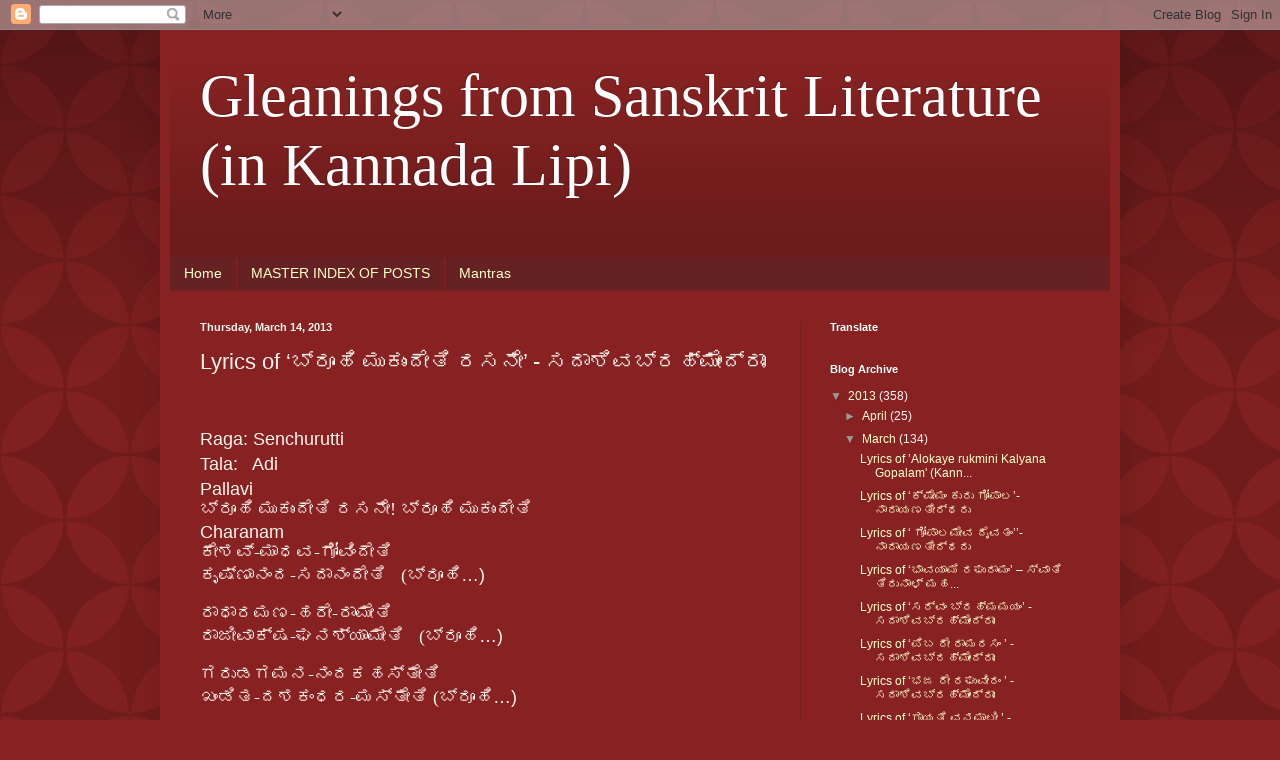

--- FILE ---
content_type: text/html; charset=UTF-8
request_url: http://kannada-stotram.blogspot.com/2013/03/lyrics-of_917.html
body_size: 14733
content:
<!DOCTYPE html>
<html class='v2' dir='ltr' lang='en'>
<head>
<link href='https://www.blogger.com/static/v1/widgets/335934321-css_bundle_v2.css' rel='stylesheet' type='text/css'/>
<meta content='width=1100' name='viewport'/>
<meta content='text/html; charset=UTF-8' http-equiv='Content-Type'/>
<meta content='blogger' name='generator'/>
<link href='http://kannada-stotram.blogspot.com/favicon.ico' rel='icon' type='image/x-icon'/>
<link href='http://kannada-stotram.blogspot.com/2013/03/lyrics-of_917.html' rel='canonical'/>
<link rel="alternate" type="application/atom+xml" title="Gleanings from Sanskrit Literature (in Kannada Lipi) - Atom" href="http://kannada-stotram.blogspot.com/feeds/posts/default" />
<link rel="alternate" type="application/rss+xml" title="Gleanings from Sanskrit Literature (in Kannada Lipi) - RSS" href="http://kannada-stotram.blogspot.com/feeds/posts/default?alt=rss" />
<link rel="service.post" type="application/atom+xml" title="Gleanings from Sanskrit Literature (in Kannada Lipi) - Atom" href="https://www.blogger.com/feeds/3854641970430432641/posts/default" />

<link rel="alternate" type="application/atom+xml" title="Gleanings from Sanskrit Literature (in Kannada Lipi) - Atom" href="http://kannada-stotram.blogspot.com/feeds/3790739875344108646/comments/default" />
<!--Can't find substitution for tag [blog.ieCssRetrofitLinks]-->
<meta content='http://kannada-stotram.blogspot.com/2013/03/lyrics-of_917.html' property='og:url'/>
<meta content='Lyrics of ‘ಬ್ರೂಹಿ ಮುಕುಂದೇತಿ ರಸನೇ’ - ಸದಾಶಿವಬ್ರಹ್ಮೇಂದ್ರಾಃ' property='og:title'/>
<meta content='     Raga: Senchurutti   Tala:   Adi   Pallavi   ಬ್ರೂಹಿ ಮುಕುಂದೇತಿ ರಸನೇ! ಬ್ರೂಹಿ ಮುಕುಂದೇತಿ   Charanam   ಕೇಶವ್-ಮಾಧವ-ಗೋವಿಂದೇತಿ   ಕೃಷ್ಣಾನಂದ-ಸದಾನಂ...' property='og:description'/>
<title>Gleanings from Sanskrit Literature (in Kannada Lipi): Lyrics of &#8216;ಬ&#3277;ರ&#3266;ಹ&#3263; ಮ&#3265;ಕ&#3265;&#3202;ದ&#3271;ತ&#3263; ರಸನ&#3271;&#8217; - ಸದ&#3262;ಶ&#3263;ವಬ&#3277;ರಹ&#3277;ಮ&#3271;&#3202;ದ&#3277;ರ&#3262;&#3203;</title>
<style id='page-skin-1' type='text/css'><!--
/*
-----------------------------------------------
Blogger Template Style
Name:     Simple
Designer: Blogger
URL:      www.blogger.com
----------------------------------------------- */
/* Content
----------------------------------------------- */
body {
font: normal normal 12px Arial, Tahoma, Helvetica, FreeSans, sans-serif;
color: #fff5ee;
background: #882222 url(//themes.googleusercontent.com/image?id=0BwVBOzw_-hbMODkzNDVjYTEtYzNiYi00YjRkLThkZjAtOGM0MGI5NzRhZjM4) repeat scroll top left;
padding: 0 40px 40px 40px;
}
html body .region-inner {
min-width: 0;
max-width: 100%;
width: auto;
}
h2 {
font-size: 22px;
}
a:link {
text-decoration:none;
color: #ffffcc;
}
a:visited {
text-decoration:none;
color: #ddbb99;
}
a:hover {
text-decoration:underline;
color: #ffffff;
}
.body-fauxcolumn-outer .fauxcolumn-inner {
background: transparent none repeat scroll top left;
_background-image: none;
}
.body-fauxcolumn-outer .cap-top {
position: absolute;
z-index: 1;
height: 400px;
width: 100%;
}
.body-fauxcolumn-outer .cap-top .cap-left {
width: 100%;
background: transparent url(//www.blogblog.com/1kt/simple/gradients_deep.png) repeat-x scroll top left;
_background-image: none;
}
.content-outer {
-moz-box-shadow: 0 0 40px rgba(0, 0, 0, .15);
-webkit-box-shadow: 0 0 5px rgba(0, 0, 0, .15);
-goog-ms-box-shadow: 0 0 10px #333333;
box-shadow: 0 0 40px rgba(0, 0, 0, .15);
margin-bottom: 1px;
}
.content-inner {
padding: 10px 10px;
}
.content-inner {
background-color: #882222;
}
/* Header
----------------------------------------------- */
.header-outer {
background: transparent url(//www.blogblog.com/1kt/simple/gradients_deep.png) repeat-x scroll 0 -400px;
_background-image: none;
}
.Header h1 {
font: normal normal 60px Georgia, Utopia, 'Palatino Linotype', Palatino, serif;
color: #ffffff;
text-shadow: -1px -1px 1px rgba(0, 0, 0, .2);
}
.Header h1 a {
color: #ffffff;
}
.Header .description {
font-size: 140%;
color: #ffffff;
}
.header-inner .Header .titlewrapper {
padding: 22px 30px;
}
.header-inner .Header .descriptionwrapper {
padding: 0 30px;
}
/* Tabs
----------------------------------------------- */
.tabs-inner .section:first-child {
border-top: 0 solid #772222;
}
.tabs-inner .section:first-child ul {
margin-top: -0;
border-top: 0 solid #772222;
border-left: 0 solid #772222;
border-right: 0 solid #772222;
}
.tabs-inner .widget ul {
background: #662222 none repeat-x scroll 0 -800px;
_background-image: none;
border-bottom: 1px solid #772222;
margin-top: 1px;
margin-left: -30px;
margin-right: -30px;
}
.tabs-inner .widget li a {
display: inline-block;
padding: .6em 1em;
font: normal normal 14px Arial, Tahoma, Helvetica, FreeSans, sans-serif;
color: #ffffcc;
border-left: 1px solid #882222;
border-right: 0 solid #772222;
}
.tabs-inner .widget li:first-child a {
border-left: none;
}
.tabs-inner .widget li.selected a, .tabs-inner .widget li a:hover {
color: #ffffff;
background-color: #552222;
text-decoration: none;
}
/* Columns
----------------------------------------------- */
.main-outer {
border-top: 0 solid #772222;
}
.fauxcolumn-left-outer .fauxcolumn-inner {
border-right: 1px solid #772222;
}
.fauxcolumn-right-outer .fauxcolumn-inner {
border-left: 1px solid #772222;
}
/* Headings
----------------------------------------------- */
div.widget > h2,
div.widget h2.title {
margin: 0 0 1em 0;
font: normal bold 11px Arial, Tahoma, Helvetica, FreeSans, sans-serif;
color: #ffffff;
}
/* Widgets
----------------------------------------------- */
.widget .zippy {
color: #999999;
text-shadow: 2px 2px 1px rgba(0, 0, 0, .1);
}
.widget .popular-posts ul {
list-style: none;
}
/* Posts
----------------------------------------------- */
h2.date-header {
font: normal bold 11px Arial, Tahoma, Helvetica, FreeSans, sans-serif;
}
.date-header span {
background-color: transparent;
color: #fff5ee;
padding: inherit;
letter-spacing: inherit;
margin: inherit;
}
.main-inner {
padding-top: 30px;
padding-bottom: 30px;
}
.main-inner .column-center-inner {
padding: 0 15px;
}
.main-inner .column-center-inner .section {
margin: 0 15px;
}
.post {
margin: 0 0 25px 0;
}
h3.post-title, .comments h4 {
font: normal normal 22px Arial, Tahoma, Helvetica, FreeSans, sans-serif;
margin: .75em 0 0;
}
.post-body {
font-size: 110%;
line-height: 1.4;
position: relative;
}
.post-body img, .post-body .tr-caption-container, .Profile img, .Image img,
.BlogList .item-thumbnail img {
padding: 4px;
background: #ffffff;
border: 1px solid #660000;
-moz-box-shadow: 1px 1px 5px rgba(0, 0, 0, .1);
-webkit-box-shadow: 1px 1px 5px rgba(0, 0, 0, .1);
box-shadow: 1px 1px 5px rgba(0, 0, 0, .1);
}
.post-body img, .post-body .tr-caption-container {
padding: 8px;
}
.post-body .tr-caption-container {
color: #333333;
}
.post-body .tr-caption-container img {
padding: 0;
background: transparent;
border: none;
-moz-box-shadow: 0 0 0 rgba(0, 0, 0, .1);
-webkit-box-shadow: 0 0 0 rgba(0, 0, 0, .1);
box-shadow: 0 0 0 rgba(0, 0, 0, .1);
}
.post-header {
margin: 0 0 1.5em;
line-height: 1.6;
font-size: 90%;
}
.post-footer {
margin: 20px -2px 0;
padding: 5px 10px;
color: #eeddcc;
background-color: #772222;
border-bottom: 1px solid transparent;
line-height: 1.6;
font-size: 90%;
}
#comments .comment-author {
padding-top: 1.5em;
border-top: 1px solid #772222;
background-position: 0 1.5em;
}
#comments .comment-author:first-child {
padding-top: 0;
border-top: none;
}
.avatar-image-container {
margin: .2em 0 0;
}
#comments .avatar-image-container img {
border: 1px solid #660000;
}
/* Comments
----------------------------------------------- */
.comments .comments-content .icon.blog-author {
background-repeat: no-repeat;
background-image: url([data-uri]);
}
.comments .comments-content .loadmore a {
border-top: 1px solid #999999;
border-bottom: 1px solid #999999;
}
.comments .comment-thread.inline-thread {
background-color: #772222;
}
.comments .continue {
border-top: 2px solid #999999;
}
/* Accents
---------------------------------------------- */
.section-columns td.columns-cell {
border-left: 1px solid #772222;
}
.blog-pager {
background: transparent none no-repeat scroll top center;
}
.blog-pager-older-link, .home-link,
.blog-pager-newer-link {
background-color: #882222;
padding: 5px;
}
.footer-outer {
border-top: 0 dashed #bbbbbb;
}
/* Mobile
----------------------------------------------- */
body.mobile  {
background-size: auto;
}
.mobile .body-fauxcolumn-outer {
background: transparent none repeat scroll top left;
}
.mobile .body-fauxcolumn-outer .cap-top {
background-size: 100% auto;
}
.mobile .content-outer {
-webkit-box-shadow: 0 0 3px rgba(0, 0, 0, .15);
box-shadow: 0 0 3px rgba(0, 0, 0, .15);
}
.mobile .tabs-inner .widget ul {
margin-left: 0;
margin-right: 0;
}
.mobile .post {
margin: 0;
}
.mobile .main-inner .column-center-inner .section {
margin: 0;
}
.mobile .date-header span {
padding: 0.1em 10px;
margin: 0 -10px;
}
.mobile h3.post-title {
margin: 0;
}
.mobile .blog-pager {
background: transparent none no-repeat scroll top center;
}
.mobile .footer-outer {
border-top: none;
}
.mobile .main-inner, .mobile .footer-inner {
background-color: #882222;
}
.mobile-index-contents {
color: #fff5ee;
}
.mobile-link-button {
background-color: #ffffcc;
}
.mobile-link-button a:link, .mobile-link-button a:visited {
color: #882222;
}
.mobile .tabs-inner .section:first-child {
border-top: none;
}
.mobile .tabs-inner .PageList .widget-content {
background-color: #552222;
color: #ffffff;
border-top: 1px solid #772222;
border-bottom: 1px solid #772222;
}
.mobile .tabs-inner .PageList .widget-content .pagelist-arrow {
border-left: 1px solid #772222;
}

--></style>
<style id='template-skin-1' type='text/css'><!--
body {
min-width: 960px;
}
.content-outer, .content-fauxcolumn-outer, .region-inner {
min-width: 960px;
max-width: 960px;
_width: 960px;
}
.main-inner .columns {
padding-left: 0;
padding-right: 310px;
}
.main-inner .fauxcolumn-center-outer {
left: 0;
right: 310px;
/* IE6 does not respect left and right together */
_width: expression(this.parentNode.offsetWidth -
parseInt("0") -
parseInt("310px") + 'px');
}
.main-inner .fauxcolumn-left-outer {
width: 0;
}
.main-inner .fauxcolumn-right-outer {
width: 310px;
}
.main-inner .column-left-outer {
width: 0;
right: 100%;
margin-left: -0;
}
.main-inner .column-right-outer {
width: 310px;
margin-right: -310px;
}
#layout {
min-width: 0;
}
#layout .content-outer {
min-width: 0;
width: 800px;
}
#layout .region-inner {
min-width: 0;
width: auto;
}
body#layout div.add_widget {
padding: 8px;
}
body#layout div.add_widget a {
margin-left: 32px;
}
--></style>
<style>
    body {background-image:url(\/\/themes.googleusercontent.com\/image?id=0BwVBOzw_-hbMODkzNDVjYTEtYzNiYi00YjRkLThkZjAtOGM0MGI5NzRhZjM4);}
    
@media (max-width: 200px) { body {background-image:url(\/\/themes.googleusercontent.com\/image?id=0BwVBOzw_-hbMODkzNDVjYTEtYzNiYi00YjRkLThkZjAtOGM0MGI5NzRhZjM4&options=w200);}}
@media (max-width: 400px) and (min-width: 201px) { body {background-image:url(\/\/themes.googleusercontent.com\/image?id=0BwVBOzw_-hbMODkzNDVjYTEtYzNiYi00YjRkLThkZjAtOGM0MGI5NzRhZjM4&options=w400);}}
@media (max-width: 800px) and (min-width: 401px) { body {background-image:url(\/\/themes.googleusercontent.com\/image?id=0BwVBOzw_-hbMODkzNDVjYTEtYzNiYi00YjRkLThkZjAtOGM0MGI5NzRhZjM4&options=w800);}}
@media (max-width: 1200px) and (min-width: 801px) { body {background-image:url(\/\/themes.googleusercontent.com\/image?id=0BwVBOzw_-hbMODkzNDVjYTEtYzNiYi00YjRkLThkZjAtOGM0MGI5NzRhZjM4&options=w1200);}}
/* Last tag covers anything over one higher than the previous max-size cap. */
@media (min-width: 1201px) { body {background-image:url(\/\/themes.googleusercontent.com\/image?id=0BwVBOzw_-hbMODkzNDVjYTEtYzNiYi00YjRkLThkZjAtOGM0MGI5NzRhZjM4&options=w1600);}}
  </style>
<link href='https://www.blogger.com/dyn-css/authorization.css?targetBlogID=3854641970430432641&amp;zx=e87f3421-271b-4a61-8bfb-62360b7d86ad' media='none' onload='if(media!=&#39;all&#39;)media=&#39;all&#39;' rel='stylesheet'/><noscript><link href='https://www.blogger.com/dyn-css/authorization.css?targetBlogID=3854641970430432641&amp;zx=e87f3421-271b-4a61-8bfb-62360b7d86ad' rel='stylesheet'/></noscript>
<meta name='google-adsense-platform-account' content='ca-host-pub-1556223355139109'/>
<meta name='google-adsense-platform-domain' content='blogspot.com'/>

</head>
<body class='loading variant-deep'>
<div class='navbar section' id='navbar' name='Navbar'><div class='widget Navbar' data-version='1' id='Navbar1'><script type="text/javascript">
    function setAttributeOnload(object, attribute, val) {
      if(window.addEventListener) {
        window.addEventListener('load',
          function(){ object[attribute] = val; }, false);
      } else {
        window.attachEvent('onload', function(){ object[attribute] = val; });
      }
    }
  </script>
<div id="navbar-iframe-container"></div>
<script type="text/javascript" src="https://apis.google.com/js/platform.js"></script>
<script type="text/javascript">
      gapi.load("gapi.iframes:gapi.iframes.style.bubble", function() {
        if (gapi.iframes && gapi.iframes.getContext) {
          gapi.iframes.getContext().openChild({
              url: 'https://www.blogger.com/navbar/3854641970430432641?po\x3d3790739875344108646\x26origin\x3dhttp://kannada-stotram.blogspot.com',
              where: document.getElementById("navbar-iframe-container"),
              id: "navbar-iframe"
          });
        }
      });
    </script><script type="text/javascript">
(function() {
var script = document.createElement('script');
script.type = 'text/javascript';
script.src = '//pagead2.googlesyndication.com/pagead/js/google_top_exp.js';
var head = document.getElementsByTagName('head')[0];
if (head) {
head.appendChild(script);
}})();
</script>
</div></div>
<div class='body-fauxcolumns'>
<div class='fauxcolumn-outer body-fauxcolumn-outer'>
<div class='cap-top'>
<div class='cap-left'></div>
<div class='cap-right'></div>
</div>
<div class='fauxborder-left'>
<div class='fauxborder-right'></div>
<div class='fauxcolumn-inner'>
</div>
</div>
<div class='cap-bottom'>
<div class='cap-left'></div>
<div class='cap-right'></div>
</div>
</div>
</div>
<div class='content'>
<div class='content-fauxcolumns'>
<div class='fauxcolumn-outer content-fauxcolumn-outer'>
<div class='cap-top'>
<div class='cap-left'></div>
<div class='cap-right'></div>
</div>
<div class='fauxborder-left'>
<div class='fauxborder-right'></div>
<div class='fauxcolumn-inner'>
</div>
</div>
<div class='cap-bottom'>
<div class='cap-left'></div>
<div class='cap-right'></div>
</div>
</div>
</div>
<div class='content-outer'>
<div class='content-cap-top cap-top'>
<div class='cap-left'></div>
<div class='cap-right'></div>
</div>
<div class='fauxborder-left content-fauxborder-left'>
<div class='fauxborder-right content-fauxborder-right'></div>
<div class='content-inner'>
<header>
<div class='header-outer'>
<div class='header-cap-top cap-top'>
<div class='cap-left'></div>
<div class='cap-right'></div>
</div>
<div class='fauxborder-left header-fauxborder-left'>
<div class='fauxborder-right header-fauxborder-right'></div>
<div class='region-inner header-inner'>
<div class='header section' id='header' name='Header'><div class='widget Header' data-version='1' id='Header1'>
<div id='header-inner'>
<div class='titlewrapper'>
<h1 class='title'>
<a href='http://kannada-stotram.blogspot.com/'>
Gleanings from Sanskrit Literature (in Kannada Lipi)
</a>
</h1>
</div>
<div class='descriptionwrapper'>
<p class='description'><span>
</span></p>
</div>
</div>
</div></div>
</div>
</div>
<div class='header-cap-bottom cap-bottom'>
<div class='cap-left'></div>
<div class='cap-right'></div>
</div>
</div>
</header>
<div class='tabs-outer'>
<div class='tabs-cap-top cap-top'>
<div class='cap-left'></div>
<div class='cap-right'></div>
</div>
<div class='fauxborder-left tabs-fauxborder-left'>
<div class='fauxborder-right tabs-fauxborder-right'></div>
<div class='region-inner tabs-inner'>
<div class='tabs section' id='crosscol' name='Cross-Column'><div class='widget PageList' data-version='1' id='PageList1'>
<h2>Pages</h2>
<div class='widget-content'>
<ul>
<li>
<a href='http://kannada-stotram.blogspot.com/'>Home</a>
</li>
<li>
<a href='http://kannada-stotram.blogspot.com/p/of-posts-please-use-this-classified_1.html'> MASTER  INDEX OF POSTS</a>
</li>
<li>
<a href='http://kannada-stotram.blogspot.com/p/mantra-for-relief-from-physical-and.html'>Mantras</a>
</li>
</ul>
<div class='clear'></div>
</div>
</div></div>
<div class='tabs no-items section' id='crosscol-overflow' name='Cross-Column 2'></div>
</div>
</div>
<div class='tabs-cap-bottom cap-bottom'>
<div class='cap-left'></div>
<div class='cap-right'></div>
</div>
</div>
<div class='main-outer'>
<div class='main-cap-top cap-top'>
<div class='cap-left'></div>
<div class='cap-right'></div>
</div>
<div class='fauxborder-left main-fauxborder-left'>
<div class='fauxborder-right main-fauxborder-right'></div>
<div class='region-inner main-inner'>
<div class='columns fauxcolumns'>
<div class='fauxcolumn-outer fauxcolumn-center-outer'>
<div class='cap-top'>
<div class='cap-left'></div>
<div class='cap-right'></div>
</div>
<div class='fauxborder-left'>
<div class='fauxborder-right'></div>
<div class='fauxcolumn-inner'>
</div>
</div>
<div class='cap-bottom'>
<div class='cap-left'></div>
<div class='cap-right'></div>
</div>
</div>
<div class='fauxcolumn-outer fauxcolumn-left-outer'>
<div class='cap-top'>
<div class='cap-left'></div>
<div class='cap-right'></div>
</div>
<div class='fauxborder-left'>
<div class='fauxborder-right'></div>
<div class='fauxcolumn-inner'>
</div>
</div>
<div class='cap-bottom'>
<div class='cap-left'></div>
<div class='cap-right'></div>
</div>
</div>
<div class='fauxcolumn-outer fauxcolumn-right-outer'>
<div class='cap-top'>
<div class='cap-left'></div>
<div class='cap-right'></div>
</div>
<div class='fauxborder-left'>
<div class='fauxborder-right'></div>
<div class='fauxcolumn-inner'>
</div>
</div>
<div class='cap-bottom'>
<div class='cap-left'></div>
<div class='cap-right'></div>
</div>
</div>
<!-- corrects IE6 width calculation -->
<div class='columns-inner'>
<div class='column-center-outer'>
<div class='column-center-inner'>
<div class='main section' id='main' name='Main'><div class='widget Blog' data-version='1' id='Blog1'>
<div class='blog-posts hfeed'>

          <div class="date-outer">
        
<h2 class='date-header'><span>Thursday, March 14, 2013</span></h2>

          <div class="date-posts">
        
<div class='post-outer'>
<div class='post hentry uncustomized-post-template' itemprop='blogPost' itemscope='itemscope' itemtype='http://schema.org/BlogPosting'>
<meta content='3854641970430432641' itemprop='blogId'/>
<meta content='3790739875344108646' itemprop='postId'/>
<a name='3790739875344108646'></a>
<h3 class='post-title entry-title' itemprop='name'>
Lyrics of &#8216;ಬ&#3277;ರ&#3266;ಹ&#3263; ಮ&#3265;ಕ&#3265;&#3202;ದ&#3271;ತ&#3263; ರಸನ&#3271;&#8217; - ಸದ&#3262;ಶ&#3263;ವಬ&#3277;ರಹ&#3277;ಮ&#3271;&#3202;ದ&#3277;ರ&#3262;&#3203;
</h3>
<div class='post-header'>
<div class='post-header-line-1'></div>
</div>
<div class='post-body entry-content' id='post-body-3790739875344108646' itemprop='description articleBody'>
<div dir="ltr" style="text-align: left;" trbidi="on">
<br />
<div class="MsoNormal">
<br /></div>
<div class="MsoNormal">
<span style="font-size: large;">Raga: Senchurutti</span></div>
<div class="MsoNormal">
<span style="font-size: large;">Tala:&nbsp;&nbsp; Adi</span></div>
<div class="MsoNormal">
<span style="font-size: large;">Pallavi</span></div>
<div class="MsoNormal">
<span lang="KN" style="font-family: Tunga; line-height: 115%;"><span style="font-size: large;">ಬ&#3277;ರ&#3266;ಹ&#3263; ಮ&#3265;ಕ&#3265;&#3202;ದ&#3271;ತ&#3263; ರಸನ&#3271;! ಬ&#3277;ರ&#3266;ಹ&#3263; ಮ&#3265;ಕ&#3265;&#3202;ದ&#3271;ತ&#3263;</span></span></div>
<div class="MsoNormal">
<span style="font-size: large;">Charanam</span></div>
<div class="MsoNormal">
<span lang="KN" style="font-family: Tunga; line-height: 115%;"><span style="font-size: large;">ಕ&#3271;ಶವ&#3277;-ಮ&#3262;ಧವ-ಗ&#3275;ವ&#3263;&#3202;ದ&#3271;ತ&#3263;</span></span></div>
<div class="MsoNormal">
<span style="font-size: large;"><span lang="KN" style="font-family: Tunga; line-height: 115%;">ಕ&#3267;ಷ&#3277;ಣ&#3262;ನ&#3202;ದ-ಸದ&#3262;ನ&#3202;ದ&#3271;ತ&#3263;&nbsp;&nbsp; (ಬ&#3277;ರ&#3266;ಹ&#3263;</span>&#8230;)</span></div>
<div class="MsoNormal">
<br /></div>
<div class="MsoNormal">
<span lang="KN" style="font-family: Tunga; line-height: 115%;"><span style="font-size: large;">ರ&#3262;ಧ&#3262;ರಮಣ-ಹರ&#3271;-ರ&#3262;ಮ&#3271;ತ&#3263;</span></span></div>
<div class="MsoNormal">
<span style="font-size: large;"><span lang="KN" style="font-family: Tunga; line-height: 115%;">ರ&#3262;ಜ&#3264;ವ&#3262;ಕ&#3277;ಷ-ಘನಶ&#3277;ಯ&#3262;ಮ&#3271;ತ&#3263;&nbsp;&nbsp; (ಬ&#3277;ರ&#3266;ಹ&#3263;</span>&#8230;)</span></div>
<div class="MsoNormal">
<br /></div>
<div class="MsoNormal">
<span lang="KN" style="font-family: Tunga; line-height: 115%;"><span style="font-size: large;">ಗರ&#3265;ಡಗಮನ-ನ&#3202;ದಕಹಸ&#3277;ತ&#3271;ತ&#3263;</span></span></div>
<div class="MsoNormal">
<span style="font-size: large;"><span lang="KN" style="font-family: Tunga; line-height: 115%;">ಖ&#3202;ಡ&#3263;ತ-ದಶಕ&#3202;ಧರ-ಮಸ&#3277;ತ&#3271;ತ&#3263; (ಬ&#3277;ರ&#3266;ಹ&#3263;</span>&#8230;)</span></div>
<div class="MsoNormal">
<br /></div>
<div class="MsoNormal">
<span lang="KN" style="font-family: Tunga; line-height: 115%;"><span style="font-size: large;">ಅಕ&#3277;ರ&#3266;ರಪ&#3277;ರ&#3263;ಯ-ಚಕ&#3277;ರಧರ&#3271;ತ&#3263;</span></span></div>
<div class="MsoNormal">
<span style="font-size: large;"><span lang="KN" style="font-family: Tunga; line-height: 115%;">ಹ&#3202;ಸ-ನ&#3263;ರ&#3202;ಜನ ಹ&#3202;ಸ-ಹರ&#3271;ತ&#3263;&nbsp; (ಬ&#3277;ರ&#3266;ಹ&#3263;</span>&#8230;)</span></div>
</div>
<div style='clear: both;'></div>
</div>
<div class='post-footer'>
<div class='post-footer-line post-footer-line-1'>
<span class='post-author vcard'>
Posted by
<span class='fn' itemprop='author' itemscope='itemscope' itemtype='http://schema.org/Person'>
<meta content='https://www.blogger.com/profile/10281544785390014755' itemprop='url'/>
<a class='g-profile' href='https://www.blogger.com/profile/10281544785390014755' rel='author' title='author profile'>
<span itemprop='name'>Unknown</span>
</a>
</span>
</span>
<span class='post-timestamp'>
at
<meta content='http://kannada-stotram.blogspot.com/2013/03/lyrics-of_917.html' itemprop='url'/>
<a class='timestamp-link' href='http://kannada-stotram.blogspot.com/2013/03/lyrics-of_917.html' rel='bookmark' title='permanent link'><abbr class='published' itemprop='datePublished' title='2013-03-14T04:04:00-07:00'>4:04&#8239;AM</abbr></a>
</span>
<span class='post-comment-link'>
</span>
<span class='post-icons'>
<span class='item-control blog-admin pid-1027530417'>
<a href='https://www.blogger.com/post-edit.g?blogID=3854641970430432641&postID=3790739875344108646&from=pencil' title='Edit Post'>
<img alt='' class='icon-action' height='18' src='https://resources.blogblog.com/img/icon18_edit_allbkg.gif' width='18'/>
</a>
</span>
</span>
<div class='post-share-buttons goog-inline-block'>
<a class='goog-inline-block share-button sb-email' href='https://www.blogger.com/share-post.g?blogID=3854641970430432641&postID=3790739875344108646&target=email' target='_blank' title='Email This'><span class='share-button-link-text'>Email This</span></a><a class='goog-inline-block share-button sb-blog' href='https://www.blogger.com/share-post.g?blogID=3854641970430432641&postID=3790739875344108646&target=blog' onclick='window.open(this.href, "_blank", "height=270,width=475"); return false;' target='_blank' title='BlogThis!'><span class='share-button-link-text'>BlogThis!</span></a><a class='goog-inline-block share-button sb-twitter' href='https://www.blogger.com/share-post.g?blogID=3854641970430432641&postID=3790739875344108646&target=twitter' target='_blank' title='Share to X'><span class='share-button-link-text'>Share to X</span></a><a class='goog-inline-block share-button sb-facebook' href='https://www.blogger.com/share-post.g?blogID=3854641970430432641&postID=3790739875344108646&target=facebook' onclick='window.open(this.href, "_blank", "height=430,width=640"); return false;' target='_blank' title='Share to Facebook'><span class='share-button-link-text'>Share to Facebook</span></a><a class='goog-inline-block share-button sb-pinterest' href='https://www.blogger.com/share-post.g?blogID=3854641970430432641&postID=3790739875344108646&target=pinterest' target='_blank' title='Share to Pinterest'><span class='share-button-link-text'>Share to Pinterest</span></a>
</div>
</div>
<div class='post-footer-line post-footer-line-2'>
<span class='post-labels'>
Labels:
<a href='http://kannada-stotram.blogspot.com/search/label/%E0%B2%AD%E0%B2%95%E0%B3%8D%E0%B2%A4%E0%B2%BF%E0%B2%97%E0%B3%80%E0%B2%A4%E0%B3%86' rel='tag'>ಭಕ&#3277;ತ&#3263;ಗ&#3264;ತ&#3270;</a>
</span>
</div>
<div class='post-footer-line post-footer-line-3'>
<span class='post-location'>
</span>
</div>
</div>
</div>
<div class='comments' id='comments'>
<a name='comments'></a>
<h4>No comments:</h4>
<div id='Blog1_comments-block-wrapper'>
<dl class='avatar-comment-indent' id='comments-block'>
</dl>
</div>
<p class='comment-footer'>
<div class='comment-form'>
<a name='comment-form'></a>
<h4 id='comment-post-message'>Post a Comment</h4>
<p>
</p>
<a href='https://www.blogger.com/comment/frame/3854641970430432641?po=3790739875344108646&hl=en&saa=85391&origin=http://kannada-stotram.blogspot.com' id='comment-editor-src'></a>
<iframe allowtransparency='true' class='blogger-iframe-colorize blogger-comment-from-post' frameborder='0' height='410px' id='comment-editor' name='comment-editor' src='' width='100%'></iframe>
<script src='https://www.blogger.com/static/v1/jsbin/2830521187-comment_from_post_iframe.js' type='text/javascript'></script>
<script type='text/javascript'>
      BLOG_CMT_createIframe('https://www.blogger.com/rpc_relay.html');
    </script>
</div>
</p>
</div>
</div>

        </div></div>
      
</div>
<div class='blog-pager' id='blog-pager'>
<span id='blog-pager-newer-link'>
<a class='blog-pager-newer-link' href='http://kannada-stotram.blogspot.com/2013/03/lyrics-of_9135.html' id='Blog1_blog-pager-newer-link' title='Newer Post'>Newer Post</a>
</span>
<span id='blog-pager-older-link'>
<a class='blog-pager-older-link' href='http://kannada-stotram.blogspot.com/2013/03/lyrics-of_2874.html' id='Blog1_blog-pager-older-link' title='Older Post'>Older Post</a>
</span>
<a class='home-link' href='http://kannada-stotram.blogspot.com/'>Home</a>
</div>
<div class='clear'></div>
<div class='post-feeds'>
<div class='feed-links'>
Subscribe to:
<a class='feed-link' href='http://kannada-stotram.blogspot.com/feeds/3790739875344108646/comments/default' target='_blank' type='application/atom+xml'>Post Comments (Atom)</a>
</div>
</div>
</div></div>
</div>
</div>
<div class='column-left-outer'>
<div class='column-left-inner'>
<aside>
</aside>
</div>
</div>
<div class='column-right-outer'>
<div class='column-right-inner'>
<aside>
<div class='sidebar section' id='sidebar-right-1'><div class='widget Translate' data-version='1' id='Translate1'>
<h2 class='title'>Translate</h2>
<div id='google_translate_element'></div>
<script>
    function googleTranslateElementInit() {
      new google.translate.TranslateElement({
        pageLanguage: 'en',
        autoDisplay: 'true',
        layout: google.translate.TranslateElement.InlineLayout.VERTICAL
      }, 'google_translate_element');
    }
  </script>
<script src='//translate.google.com/translate_a/element.js?cb=googleTranslateElementInit'></script>
<div class='clear'></div>
</div><div class='widget BlogArchive' data-version='1' id='BlogArchive1'>
<h2>Blog Archive</h2>
<div class='widget-content'>
<div id='ArchiveList'>
<div id='BlogArchive1_ArchiveList'>
<ul class='hierarchy'>
<li class='archivedate expanded'>
<a class='toggle' href='javascript:void(0)'>
<span class='zippy toggle-open'>

        &#9660;&#160;
      
</span>
</a>
<a class='post-count-link' href='http://kannada-stotram.blogspot.com/2013/'>
2013
</a>
<span class='post-count' dir='ltr'>(358)</span>
<ul class='hierarchy'>
<li class='archivedate collapsed'>
<a class='toggle' href='javascript:void(0)'>
<span class='zippy'>

        &#9658;&#160;
      
</span>
</a>
<a class='post-count-link' href='http://kannada-stotram.blogspot.com/2013/04/'>
April
</a>
<span class='post-count' dir='ltr'>(25)</span>
</li>
</ul>
<ul class='hierarchy'>
<li class='archivedate expanded'>
<a class='toggle' href='javascript:void(0)'>
<span class='zippy toggle-open'>

        &#9660;&#160;
      
</span>
</a>
<a class='post-count-link' href='http://kannada-stotram.blogspot.com/2013/03/'>
March
</a>
<span class='post-count' dir='ltr'>(134)</span>
<ul class='posts'>
<li><a href='http://kannada-stotram.blogspot.com/2013/03/lyrics-of_9167.html'>Lyrics of  &#8217;Alokaye rukmini Kalyana Gopalam&#39; (Kann...</a></li>
<li><a href='http://kannada-stotram.blogspot.com/2013/03/lyrics-of_1915.html'>Lyrics of &#8216;ಕ&#3277;ಷ&#3271;ಮ&#3202; ಕ&#3265;ರ&#3265; ಗ&#3275;ಪ&#3262;ಲ&#8217;-ನ&#3262;ರ&#3262;ಯಣತ&#3264;ರ&#3277;ಥರ&#3265;</a></li>
<li><a href='http://kannada-stotram.blogspot.com/2013/03/lyrics-of_7455.html'>Lyrics of &#8216; ಗ&#3275;ಪ&#3262;ಲಮ&#3271;ವ ದ&#3272;ವತ&#3202;&#8217;&#8217;-ನ&#3262;ರ&#3262;ಯಣತ&#3264;ರ&#3277;ಥರ&#3265;</a></li>
<li><a href='http://kannada-stotram.blogspot.com/2013/03/lyrics-of_5861.html'>Lyrics of  &#8216;ಭ&#3262;ವಯ&#3262;ಮ&#3263; ರಘ&#3265;ರ&#3262;ಮ&#3202;&#8217; &#8211; ಸ&#3277;ವ&#3262;ತ&#3263; ತ&#3263;ರ&#3265;ನ&#3262;ಳ&#3277;  ಮಹ...</a></li>
<li><a href='http://kannada-stotram.blogspot.com/2013/03/lyrics-of_6828.html'>Lyrics of  &#8216;ಸರ&#3277;ವ&#3202; ಬ&#3277;ರಹ&#3277;ಮಮಯ&#3202;&#8217; - ಸದ&#3262;ಶ&#3263;ವಬ&#3277;ರಹ&#3277;ಮ&#3271;&#3202;ದ&#3277;ರ&#3262;&#3203;</a></li>
<li><a href='http://kannada-stotram.blogspot.com/2013/03/lyrics-of_7648.html'>Lyrics of  &#8216;ಪ&#3263;ಬ ರ&#3271; ರ&#3262;ಮರಸ&#3202; &#8217; - ಸದ&#3262;ಶ&#3263;ವಬ&#3277;ರಹ&#3277;ಮ&#3271;&#3202;ದ&#3277;ರ&#3262;&#3203;</a></li>
<li><a href='http://kannada-stotram.blogspot.com/2013/03/lyrics-of_8986.html'>Lyrics of  &#8216;ಭಜ ರ&#3271; ರಘ&#3265;ವ&#3264;ರ&#3202; &#8217; - ಸದ&#3262;ಶ&#3263;ವಬ&#3277;ರಹ&#3277;ಮ&#3271;&#3202;ದ&#3277;ರ&#3262;&#3203;</a></li>
<li><a href='http://kannada-stotram.blogspot.com/2013/03/lyrics-of_1725.html'>Lyrics of  &#8216;ಗ&#3262;ಯತ&#3263; ವನಮ&#3262;ಲ&#3264; &#8217; - ಸದ&#3262;ಶ&#3263;ವಬ&#3277;ರಹ&#3277;ಮ&#3271;&#3202;ದ&#3277;ರ&#3262;&#3203;</a></li>
<li><a href='http://kannada-stotram.blogspot.com/2013/03/lyrics-of_7860.html'>Lyrics of &#8216;. ಭಜ ರ&#3271; ಯದ&#3265;ನ&#3262;ಥ&#3202;&#8217; - ಸದ&#3262;ಶ&#3263;ವಬ&#3277;ರಹ&#3277;ಮ&#3271;&#3202;ದ&#3277;ರ&#3262;&#3203;</a></li>
<li><a href='http://kannada-stotram.blogspot.com/2013/03/lyrics-of_545.html'>Lyrics of &#8216; ಖ&#3271;ಲತ&#3263; ಮಮ ಹ&#3267;ದಯ&#3271;&#8217; - ಸದ&#3262;ಶ&#3263;ವಬ&#3277;ರಹ&#3277;ಮ&#3271;&#3202;ದ&#3277;ರ&#3262;&#3203;</a></li>
<li><a href='http://kannada-stotram.blogspot.com/2013/03/lyrics-of_9135.html'>Lyrics of  &#8216; ಸ&#3277;ಮರ ವ&#3262;ರ&#3202;ವ&#3262;ರ&#3202; ಚ&#3271;ತ&#3203;&#8217; - ಸದ&#3262;ಶ&#3263;ವಬ&#3277;ರಹ&#3277;ಮ&#3271;&#3202;ದ...</a></li>
<li><a href='http://kannada-stotram.blogspot.com/2013/03/lyrics-of_917.html'>Lyrics of &#8216;ಬ&#3277;ರ&#3266;ಹ&#3263; ಮ&#3265;ಕ&#3265;&#3202;ದ&#3271;ತ&#3263; ರಸನ&#3271;&#8217; - ಸದ&#3262;ಶ&#3263;ವಬ&#3277;ರಹ&#3277;ಮ&#3271;&#3202;...</a></li>
<li><a href='http://kannada-stotram.blogspot.com/2013/03/lyrics-of_2874.html'>Lyrics of &#8216;ಚ&#3271;ತ! ಶ&#3277;ರ&#3264;ರ&#3262;ಮ&#3202; ಚ&#3263;&#3202;ತಯ&#8217; - ಸದ&#3262;ಶ&#3263;ವಬ&#3277;ರಹ&#3277;ಮ&#3271;&#3202;ದ&#3277;ರ&#3262;&#3203;</a></li>
<li><a href='http://kannada-stotram.blogspot.com/2013/03/lyrics-of_6801.html'>Lyrics of &#8216;ಕ&#3277;ರ&#3264;ಡತ&#3263; ವನಮ&#3262;ಲ&#3264;&#8217; - ಸದ&#3262;ಶ&#3263;ವಬ&#3277;ರಹ&#3277;ಮ&#3271;&#3202;ದ&#3277;ರ&#3262;&#3203;</a></li>
<li><a href='http://kannada-stotram.blogspot.com/2013/03/lyrics-of_3836.html'>Lyrics of  &#8216; ಮ&#3262;ನಸ ಸ&#3202;ಚರ ರ&#3271;&#8217; - ಸದ&#3262;ಶ&#3263;ವಬ&#3277;ರಹ&#3277;ಮ&#3271;ನ&#3277;ದ&#3277;ರ&#3262;&#3203;</a></li>
<li><a href='http://kannada-stotram.blogspot.com/2013/03/lyrics-of_740.html'>Lyrics of  &#8216;ಚ&#3263;&#3202;ತ&#3262; ನ&#3262;ಸ&#3277;ತ&#3263; ಕ&#3263;ಲ ತ&#3271;ಷ&#3262;&#3202;&#8217;  - ಸದ&#3262;ಶ&#3263;ವಬ&#3277;ರಹ&#3277;...</a></li>
<li><a href='http://kannada-stotram.blogspot.com/2013/03/lyrics-of_5029.html'>Lyrics of &#8216;ವ&#3264;ಕ&#3277;ಷ&#3271;ಽಹ&#3202; ಕದ&#3262; ಗ&#3275;ಪ&#3262;ಲಮ&#3266;ರ&#3277;ತ&#3263;&#3202;&#8217; -ನ&#3262;ರ&#3262;ಯನತ&#3264;ರ&#3277;ಥರ&#3265;</a></li>
<li><a href='http://kannada-stotram.blogspot.com/2013/03/lyrics-of_9928.html'>Lyrics of &#8216;ಇತ&#3263; ವದತ&#3263; ಹ&#3263; &#8211; ಗ&#3275;ಪ&#3264;&#8217; &#8211; ನ&#3262;ರ&#3262;ಯಣತ&#3264;ರ&#3277;ಥರ&#3265;</a></li>
<li><a href='http://kannada-stotram.blogspot.com/2013/03/lyrics-of_751.html'>Lyrics of &#39;ಭ&#3262;ವಯ&#3271; ಹ&#3267;ದಯ&#3262;ರವ&#3263;&#3202;ದ&#3271;&#39; -ನ&#3262;ರ&#3262;ಯಣತ&#3264;ರ&#3277;ಥರ&#3265;</a></li>
<li><a href='http://kannada-stotram.blogspot.com/2013/03/lyrics-of_2037.html'>Lyrics of &#8216;.ಗ&#3275;ವ&#3263;&#3202;ದಮ&#3263;ಹ ಗ&#3275;ಪ&#3263;ಕ&#3262;ನ&#3202;ದಕ&#3202;ದ&#3202;&#8217; -ನ&#3262;ರ&#3262;ಯಣತ&#3264;ರ&#3277;ಥರ&#3265;</a></li>
<li><a href='http://kannada-stotram.blogspot.com/2013/03/lyrics-of_5411.html'>Lyrics of &#8216; ಬ&#3262;ಲಗ&#3275;ಪ&#3262;ಲ ಕ&#3267;ಷ&#3277;ಣ&#8217; -ನ&#3262;ರ&#3262;ಯಣತ&#3264;ರ&#3277;ಥರ&#3265;.</a></li>
<li><a href='http://kannada-stotram.blogspot.com/2013/03/lyrics-of_8403.html'>Lyrics of &#39;ಪರಮ ಕರ&#3265;ಣಯ&#3262; ಮ&#3262;&#3202; ಪ&#3262;ಲಯ&#8217;- ನ&#3262;ರ&#3262;ಯಣತ&#3264;ರ&#3277;ಥರ&#3265;</a></li>
<li><a href='http://kannada-stotram.blogspot.com/2013/03/lyrics-of_14.html'>Lyrics of  &#8217;. ಗ&#3275;ವ&#3263;&#3202;ದ ಘಟಯ ಪರ&#3202; &#8217; - ನ&#3262;ರ&#3262;ಯಣತ&#3264;ರ&#3277;ಥರ&#3265;</a></li>
<li><a href='http://kannada-stotram.blogspot.com/2013/03/lyrics-of_7992.html'>Lyrics of  &#8217; ಕಲಯ ಯಶ&#3275;ದ&#3271; ತವ ಬ&#3262;ಲ&#3202; &#8217; - ನ&#3262;ರ&#3262;ಯಣತ&#3264;ರ&#3277;ಥರ&#3265;</a></li>
<li><a href='http://kannada-stotram.blogspot.com/2013/03/lyrics-of_2130.html'>Lyrics of  &#8217; ಮ&#3202;ಗಲ&#3262;ಲಯ ಮ&#3262;ಮವ &#8217; - ನ&#3262;ರ&#3262;ಯಣತ&#3264;ರ&#3277;ಥರ&#3265;</a></li>
<li><a href='http://kannada-stotram.blogspot.com/2013/03/lyrics-of_8657.html'>Lyrics of  &#8217; ಜಯ ಜಯ ಶ&#3277;ರ&#3264;ನ&#3263;ವ&#3262;ಸ&#8217; - ನ&#3262;ರ&#3262;ಯಣತ&#3264;ರ&#3277;ಥರ&#3265;</a></li>
<li><a href='http://kannada-stotram.blogspot.com/2013/03/lyrics-of_9068.html'>Lyrics of  &#8217;ಶರಣ&#3202; ಭವ ಕರ&#3265;ಣ&#3262;&#3202; ಮಯ&#3263; ಕ&#3265;ರ&#3265;&#8217; - ನ&#3262;ರ&#3262;ಯಣತ&#3264;ರ&#3277;ಥರ&#3265;</a></li>
<li><a href='http://kannada-stotram.blogspot.com/2013/03/lyrics-of_630.html'>Lyrics of &#8216;ಗ&#3275;ವ&#3263;&#3202;ದ ರ&#3262;ಮ ಹರ&#3271; &#8217;  - ಭದ&#3277;ರ&#3262;ಚಲರ&#3262;ಮದ&#3262;ಸರ&#3265;</a></li>
<li><a href='http://kannada-stotram.blogspot.com/2013/03/lyrics-of_4189.html'>Lyrics of &#8216;ದ&#3264;ನದಯ&#3262;ಲ&#3275; ದ&#3264;ನದಯ&#3262;ಲ&#3275; &#8217;  - ಭದ&#3277;ರ&#3262;ಚಲರ&#3262;ಮದ&#3262;ಸರ&#3265;</a></li>
<li><a href='http://kannada-stotram.blogspot.com/2013/03/lyrics-of_13.html'>Lyrics of &#8216;ದ&#3263;ನನ&#3262;ಯಕಕ&#3265;ಲಭ&#3266;ಷಣ  &#8217;  - ಭದ&#3277;ರ&#3262;ಚಲರ&#3262;ಮದ&#3262;ಸರ&#3265;</a></li>
<li><a href='http://kannada-stotram.blogspot.com/2013/03/lyrics-of.html'>Lyrics of  &#8216;ಅಮಲ&#3262;ಶಯನ&#3265;ತ ಕಮಲ&#3262;ವಲ&#3277;ಲಭ&#8217; -    ಭದ&#3277;ರ&#3262;ಚಲರ&#3262;ಮದ&#3262;ಸರ&#3265;</a></li>
<li><a href='http://kannada-stotram.blogspot.com/2013/03/blog-post_1612.html'>&#8216;ಆಲ&#3275;ಲ ತ&#3265;ಲಸ&#3264; ವನಮ&#3262;ಲ &#8217;  - ಭದ&#3277;ರ&#3262;ಚಲರ&#3262;ಮದ&#3262;ಸರ&#3265;</a></li>
<li><a href='http://kannada-stotram.blogspot.com/2013/03/blog-post_7796.html'>ಮ&#3266;ಕಪ&#3202;ಚಶ&#3262;ತ&#3264; ಸ&#3277;ತ&#3265;ತ&#3263;ಶತಕಮ&#3277;೭೬-೧೦೧</a></li>
<li><a href='http://kannada-stotram.blogspot.com/2013/03/blog-post_2085.html'>ಮ&#3266;ಕಪ&#3202;ಚಶ&#3262;ತ&#3264; ಸ&#3277;ತ&#3265;ತ&#3263;ಶತಕಮ&#3277; ೫೧-೭೫</a></li>
<li><a href='http://kannada-stotram.blogspot.com/2013/03/blog-post_342.html'>ಮ&#3266;ಕಪ&#3202;ಚಶ&#3262;ತ&#3264; ಸ&#3277;ತ&#3265;ತ&#3263;ಶತಕಮ&#3277; ೨೬-೫೦</a></li>
<li><a href='http://kannada-stotram.blogspot.com/2013/03/blog-post_5172.html'>ಮ&#3266;ಕಪ&#3202;ಚಶ&#3262;ತ&#3264; ಸ&#3277;ತ&#3265;ತ&#3263;ಶತಕಮ&#3277; ೧-೨೫</a></li>
<li><a href='http://kannada-stotram.blogspot.com/2013/03/blog-post_8764.html'>ಮ&#3266;ಕಪ&#3202;ಚಶ&#3262;ತ&#3264; ಪ&#3262;ದ&#3262;ರವ&#3263;ನ&#3277;ದಶತಕಮ&#3277; ೭೬-೧೦೩</a></li>
<li><a href='http://kannada-stotram.blogspot.com/2013/03/blog-post_13.html'>ಮ&#3266;ಕಪ&#3202;ಚಶತ&#3264; ಪ&#3262;ದ&#3262;ರವ&#3263;&#3202;ದಶತಕಮ&#3277; ೫೧-೭೫</a></li>
<li><a href='http://kannada-stotram.blogspot.com/2013/03/26-50.html'>ಮ&#3266;ಕಪ&#3202;ಚಶತ&#3264; ಪ&#3262;ದ&#3262;ರವ&#3263;&#3202;ದಶತಕಮ&#3277; 26-50</a></li>
<li><a href='http://kannada-stotram.blogspot.com/2013/03/blog-post_12.html'>ಮ&#3266;ಕಪ&#3202;ಚಶತ&#3264; ಪ&#3262;ದ&#3262;ರವ&#3263;&#3202;ದಶತಕ&#3202;: ೧ - ೨೫</a></li>
<li><a href='http://kannada-stotram.blogspot.com/2013/03/blog-post_11.html'>ಗ&#3264;ತಗ&#3275;ವ&#3263;&#3202;ದಮ&#3277; ದ&#3277;ವ&#3262;ದಶ&#3203; ಸರ&#3277;ಗ&#3203;</a></li>
<li><a href='http://kannada-stotram.blogspot.com/2013/03/75-100.html'>ಮ&#3266;ಕಪ&#3202;ಚಶ&#3262;ತ&#3264; ಮನ&#3277;ದಸ&#3277;ಮ&#3263;ತಶತಕಮ&#3277;, ೭೬-೧೦೦</a></li>
<li><a href='http://kannada-stotram.blogspot.com/2013/03/blog-post_2863.html'>ಮ&#3266;ಕಪ&#3202;ಚಶ&#3262;ತ&#3264; ಮನ&#3277;ದಸ&#3277;ಮ&#3263;ತಶತಕಮ&#3277;, ೫೧-೭೫</a></li>
<li><a href='http://kannada-stotram.blogspot.com/2013/03/blog-post_9549.html'>ಮ&#3266;ಕಪ&#3202;ಚಶ&#3262;ತ&#3264; ಮನ&#3277;ದಸ&#3277;ಮ&#3263;ತಶತಕಮ&#3277; ೨೬-೫೦</a></li>
<li><a href='http://kannada-stotram.blogspot.com/2013/03/blog-post_6587.html'>ಮ&#3266;ಕಪ&#3202;ಚಶ&#3262;ತ&#3264; ಮ&#3262;ನ&#3277;ದಸ&#3277;ಮ&#3263;ತಶತಕಮ&#3277;  ೧-೨೫</a></li>
<li><a href='http://kannada-stotram.blogspot.com/2013/03/76-101.html'>ಮ&#3266;ಕಪ&#3202;ಚಶತ&#3264; ಕಟ&#3262;ಕ&#3277;ಷಶತಕಮ&#3277; 76-101</a></li>
<li><a href='http://kannada-stotram.blogspot.com/2013/03/blog-post_7072.html'>ಮ&#3266;ಕಪ&#3202;ಚಶತ&#3264; ಕಟ&#3262;ಕ&#3277;ಷಶತಕಮ&#3277;, ೫೧-೭೫</a></li>
<li><a href='http://kannada-stotram.blogspot.com/2013/03/blog-post_8804.html'>ಮ&#3266;ಕಪ&#3202;ಚಶತ&#3264; ಕಟ&#3262;ಕ&#3277;ಷಶತಕಮ&#3277;, ೨೬-೫೦</a></li>
<li><a href='http://kannada-stotram.blogspot.com/2013/03/blog-post_5205.html'>ಮ&#3266;ಕಪ&#3202;ಚಶತ&#3264; ಕಟ&#3262;ಕ&#3277;ಷಶತಕಮ&#3277; ೧-೨೫</a></li>
<li><a href='http://kannada-stotram.blogspot.com/2013/03/blog-post_384.html'>ಮ&#3266;ಕಪ&#3202;ಚಶತ&#3264; ಆರ&#3277;ಯ&#3262;ಶತಕ&#3202; ೭೬-೧೦೧</a></li>
<li><a href='http://kannada-stotram.blogspot.com/2013/03/blog-post_4727.html'>ಮ&#3266;ಕಪ&#3202;ಚಶತ&#3264; ಆರ&#3277;ಯ&#3262;ಶತಕ&#3202;,೫೧-೭೫</a></li>
<li><a href='http://kannada-stotram.blogspot.com/2013/03/blog-post_1152.html'>ಮ&#3266;ಕಪ&#3202;ಚಶತ&#3264; ಆರ&#3277;ಯ&#3262;ಶತಕ&#3202;,೨೬-೫೦</a></li>
<li><a href='http://kannada-stotram.blogspot.com/2013/03/blog-post_3123.html'>ಮ&#3266;ಕಪ&#3202;ಚಶತ&#3264; ಆರ&#3277;ಯ&#3262;ಶತಕ&#3202; ೧-೨೫</a></li>
<li><a href='http://kannada-stotram.blogspot.com/2013/03/blog-post_6422.html'>ಗ&#3264;ತಗ&#3275;ವ&#3263;ನ&#3277;ದಮ&#3277;,ಏಕ&#3262;ದಶ&#3203; ಸರ&#3277;ಗ&#3203;</a></li>
<li><a href='http://kannada-stotram.blogspot.com/2013/03/blog-post_9277.html'>ಗ&#3264;ತಗ&#3275;ವ&#3263;ನ&#3277;ದಮ&#3277;,ದಶಮ&#3203; ಸರ&#3277;ಗ&#3203;</a></li>
<li><a href='http://kannada-stotram.blogspot.com/2013/03/blog-post_2344.html'>ಗ&#3264;ತಗ&#3275;ವ&#3263;ನ&#3277;ದಮ&#3277;, ನವಮ&#3203; ಸರ&#3277;ಗ&#3203;</a></li>
<li><a href='http://kannada-stotram.blogspot.com/2013/03/blog-post_4224.html'>ಗ&#3264;ತಗ&#3275;ವ&#3263;ನ&#3277;ದಮ&#3277;, ಅಷ&#3277;ಟಮ&#3203; ಸರ&#3277;ಗ&#3203;</a></li>
<li><a href='http://kannada-stotram.blogspot.com/2013/03/blog-post_4944.html'>ಗ&#3264;ತಗ&#3275;ವ&#3263;ನ&#3277;ದಮ&#3277;, ಸಪ&#3277;ತಮ&#3203; ಸರ&#3277;ಗ&#3203;</a></li>
<li><a href='http://kannada-stotram.blogspot.com/2013/03/blog-post_954.html'>ಗ&#3264;ತಗ&#3275;ವ&#3263;ನ&#3277;ದಮ&#3277; ಷಷ&#3277;ಠ&#3203; ಸರ&#3277;ಗ&#3203;</a></li>
<li><a href='http://kannada-stotram.blogspot.com/2013/03/blog-post_5346.html'>ಗ&#3264;ತಗ&#3275;ವ&#3263;ನ&#3277;ದಮ&#3277; ಪ&#3202;ಚಮ&#3203; ಸರ&#3277;ಗ&#3203;</a></li>
<li><a href='http://kannada-stotram.blogspot.com/2013/03/blog-post_229.html'>ಗ&#3264;ತಗ&#3275;ವ&#3263;ನ&#3277;ದಮ&#3277;,ಚತ&#3265;ರ&#3277;ಥ&#3203; ಸರ&#3277;ಗ&#3203;</a></li>
<li><a href='http://kannada-stotram.blogspot.com/2013/03/blog-post_3072.html'>ಗ&#3264;ತಗ&#3275;ವ&#3263;ನ&#3277;ದಮ&#3277;,ತ&#3277;ರ&#3263;ತ&#3264;ಯ&#3203; ಸರ&#3277;ಗ&#3203;</a></li>
<li><a href='http://kannada-stotram.blogspot.com/2013/03/blog-post_1657.html'>ಗ&#3264;ತಗ&#3275;ವ&#3263;ನ&#3277;ದಮ&#3277;, ದ&#3277;ವ&#3263;ತ&#3264;ಯ&#3203; ಸರ&#3277;ಗ&#3203;</a></li>
<li><a href='http://kannada-stotram.blogspot.com/2013/03/blog-post_5634.html'>ಗ&#3264;ತಗ&#3275;ವ&#3263;ನ&#3277;ದಮ&#3277; ಪ&#3277;ರಥಮ&#3203; ಸರ&#3277;ಗ&#3203;</a></li>
<li><a href='http://kannada-stotram.blogspot.com/2013/03/blog-post_9321.html'>ಶ&#3277;ರ&#3264;ಕ&#3267;ಷ&#3277;ಣಕರ&#3277;ಣ&#3262;ಮ&#3267;ತಮ&#3277;,೩:೭೬-೧೦೮)</a></li>
<li><a href='http://kannada-stotram.blogspot.com/2013/03/to.html'>ಶ&#3277;ರ&#3264;ಕ&#3267;ಷ&#3277;ಣಕರ&#3277;ಣ&#3262;ಮ&#3267;ತಮ&#3277;, ೩:೫೧ to ೭೫</a></li>
<li><a href='http://kannada-stotram.blogspot.com/2013/03/blog-post_7036.html'>ಶ&#3277;ರ&#3264;ಕ&#3267;ಷ&#3277;ಣಕರ&#3277;ಣ&#3262;ಮ&#3267;ತಮ&#3277; - ೨:೨೬-೫೦</a></li>
<li><a href='http://kannada-stotram.blogspot.com/2013/03/blog-post_6073.html'>ಶ&#3277;ರ&#3264;ಕ&#3267;ಷ&#3277;ಣಕರ&#3277;ಣ&#3262;ಮ&#3267;ತಮ&#3277;, ೩:೧-೨೫</a></li>
<li><a href='http://kannada-stotram.blogspot.com/2013/03/blog-post_3688.html'>ಶ&#3277;ರ&#3264;ಕ&#3267;ಷ&#3277;ಣಕರ&#3277;ಣ&#3262;ಮ&#3267;ತಮ&#3277;- ೨:೭೬-೧೧೦</a></li>
<li><a href='http://kannada-stotram.blogspot.com/2013/03/blog-post_4.html'>ಶ&#3277;ರ&#3264;ಕ&#3267;ಷ&#3277;ಣಕರ&#3277;ಣ&#3262;ಮ&#3267;ತಮ&#3277;, ೨ :೫೧-೭೫</a></li>
<li><a href='http://kannada-stotram.blogspot.com/2013/03/blog-post_6601.html'>ಶ&#3277;ರ&#3264;ಕ&#3267;ಷ&#3277;ಣಕರ&#3277;ಣ&#3262;ಮ&#3267;ತಮ&#3277;, ೨: ೨೬-೫೦</a></li>
<li><a href='http://kannada-stotram.blogspot.com/2013/03/blog-post_3134.html'>ಶ&#3277;ರ&#3264;ಕ&#3267;ಷ&#3277;ಣಕರ&#3277;ಣ&#3262;ಮ&#3267;ತಮ&#3277;,  ೨:೧-೨೫</a></li>
<li><a href='http://kannada-stotram.blogspot.com/2013/03/176-110.html'>ಶ&#3277;ರ&#3264;ಕ&#3267;ಷ&#3277;ಣಕರ&#3277;ಣ&#3262;ಮ&#3267;ತಮ&#3277;, ೧:೭೬-೧೧೦</a></li>
<li><a href='http://kannada-stotram.blogspot.com/2013/03/blog-post_5449.html'>ಶ&#3277;ರ&#3264;ಕ&#3267;ಷ&#3277;ಣಕರ&#3277;ಣ&#3262;ಮ&#3267;ತಮ&#3277;, ೧:೧-೨೫</a></li>
<li><a href='http://kannada-stotram.blogspot.com/2013/03/blog-post_6429.html'>ಶ&#3277;ರ&#3264;ಕ&#3267;ಷ&#3277;ಣಕರ&#3277;ಣ&#3262;ಮ&#3267;ತಮ&#3277;, ೧: ೫೧-೭೫</a></li>
<li><a href='http://kannada-stotram.blogspot.com/2013/03/blog-post_4449.html'>ಶ&#3277;ರ&#3264;ಕ&#3267;ಷ&#3277;ಣಕರ&#3277;ಣ&#3262;ಮ&#3267;ತಮ&#3277;- ೧:೨೬-೫೦</a></li>
<li><a href='http://kannada-stotram.blogspot.com/2013/03/blog-post_7351.html'>ಕಪ&#3263;ಲ&#3275;ಪ&#3262;ಖ&#3277;ಯ&#3262;ನ&#3202; (ನ&#3262;ರ&#3262;ಯಣ&#3264;ಯ&#3202; : ದಶಕ&#3202; ೧೪ )</a></li>
<li><a href='http://kannada-stotram.blogspot.com/2013/03/blog-post_9881.html'>ಗಜ&#3271;&#3202;ದ&#3277;ರಮ&#3275;ಕ&#3277;ಷ&#3202; (ನ&#3262;ರ&#3262;ಯಣ&#3264;ಯಮ&#3277;, ದಶಕ&#3202; ೨೬)</a></li>
<li><a href='http://kannada-stotram.blogspot.com/2013/03/blog-post_9000.html'>ಅಜ&#3262;ಮ&#3263;ಲ&#3275;ಪ&#3262;ಖ&#3277;ಯ&#3262;ನ&#3202;</a></li>
<li><a href='http://kannada-stotram.blogspot.com/2013/03/blog-post_5774.html'>ಕ&#3265;ಚ&#3271;ಲವ&#3267;ತ&#3277;ತಮ&#3277; (ನ&#3262;ರ&#3262;ಯಣ&#3264;ಯ&#3262;&#3202;ತರ&#3277;ಗತಮ&#3277;)</a></li>
<li><a href='http://kannada-stotram.blogspot.com/2013/03/please-click-here-for-brief.html'>ವ&#3262;ಮನ&#3262;ವತ&#3262;ರಮ&#3277; (ನ&#3262;ರ&#3262;ಯಣ&#3264;ಯ&#3262;&#3202;ತರ&#3277;ಗತಮ&#3277;)</a></li>
<li><a href='http://kannada-stotram.blogspot.com/2013/03/blog-post_3.html'>ಧ&#3277;ರ&#3265;ವಚರ&#3263;ತಮ&#3277; ( ಶ&#3277;ರ&#3264;ನ&#3262;ರ&#3262;ಯಣ&#3264;ಯ&#3262;ನ&#3277;ತರ&#3277;ಗತಮ&#3277;)</a></li>
<li><a href='http://kannada-stotram.blogspot.com/2013/03/about-author-of-narayaneeyam.html'>About the Author of Narayaneeyam</a></li>
<li><a href='http://kannada-stotram.blogspot.com/2013/03/blog-post_5873.html'>ಶ&#3277;ರ&#3264; ಜಡಭರತಚರ&#3263;ತ&#3277;ರ&#3202; (ನ&#3262;ರ&#3262;ಯಣ&#3264;ಯಮ&#3277;)</a></li>
<li><a href='http://kannada-stotram.blogspot.com/2013/03/blog-post_4745.html'>ಅಮ&#3277;ಬರ&#3264;ಷಚರ&#3263;ತಮ&#3277; (ನ&#3262;ರ&#3262;ಯಣ&#3264;ಯಮ&#3277; )</a></li>
<li><a href='http://kannada-stotram.blogspot.com/2013/03/blog-post_2.html'>ಪ&#3277;ರಹ&#3277;ಲ&#3262;ದಚರ&#3263;ತಮ&#3277; (ನ&#3262;ರ&#3262;ಯಣ&#3264;ಯಮ&#3277;)</a></li>
<li><a href='http://kannada-stotram.blogspot.com/2013/03/blog-post_8107.html'>ಸ&#3202;ಸ&#3277;ಕ&#3267;ತಕ&#3262;ವ&#3277;ಯ&#3262;ದ&#3263;ಗಳ&#3263;&#3202;ದ ಸ&#3266;ಕ&#3277;ತ&#3263;ಗಳ&#3265;</a></li>
<li><a href='http://kannada-stotram.blogspot.com/2013/03/blog-post_1884.html'>ಶ&#3277;ರ&#3264;ಲಲ&#3263;ತ&#3262;ಷ&#3277;ಟ&#3275;ತ&#3277;ತರಶತಸ&#3277;ತ&#3275;ತ&#3277;ರನ&#3262;ಮ&#3262;ವಲ&#3263;&#3203;</a></li>
<li><a href='http://kannada-stotram.blogspot.com/2013/03/blog-post_556.html'>ನ&#3262;ರ&#3262;ಯಣ&#3262;ಥರ&#3277;ವಶ&#3264;ರ&#3277;ಷ&#3275;ಪನ&#3263;ಷತ&#3277;</a></li>
<li><a href='http://kannada-stotram.blogspot.com/2013/03/blog-post_7197.html'>ದ&#3271;ವ&#3264;ಸ&#3266;ಕ&#3277;ತಮ&#3277;</a></li>
<li><a href='http://kannada-stotram.blogspot.com/2013/03/blog-post_4522.html'>ಗಣಪತ&#3277;ಯಥರ&#3277;ವಶ&#3264;ರ&#3277;ಷಸ&#3277;ತ&#3275;ತ&#3277;ರಮ&#3277;</a></li>
<li><a href='http://kannada-stotram.blogspot.com/2013/03/blog-post_8684.html'>ಶ&#3262;ನ&#3277;ತ&#3263;ಮನ&#3277;ತ&#3277;ರ&#3262;&#3203; -೨</a></li>
<li><a href='http://kannada-stotram.blogspot.com/2013/03/blog-post_8428.html'>ಶ&#3262;ನ&#3277;ತ&#3263;ಮನ&#3277;ತ&#3277;ರ&#3262;&#3203; - ೧</a></li>
<li><a href='http://kannada-stotram.blogspot.com/2013/03/blog-post_3144.html'>ಚಮಕಪ&#3277;ರಶ&#3277;ನ&#3203;</a></li>
<li><a href='http://kannada-stotram.blogspot.com/2013/03/blog-post_5057.html'>ಮ&#3271;ಧ&#3262;ಸ&#3266;ಕ&#3277;ತಮ&#3277;</a></li>
<li><a href='http://kannada-stotram.blogspot.com/2013/03/blog-post_4333.html'>ಆಯ&#3265;ಷ&#3277;ಯಸ&#3266;ಕ&#3277;ತಮ&#3277;</a></li>
<li><a href='http://kannada-stotram.blogspot.com/2013/03/blog-post_2901.html'>ಭ&#3266;ಸ&#3266;ಕ&#3277;ತಮ&#3277;</a></li>
<li><a href='http://kannada-stotram.blogspot.com/2013/03/blog-post_94.html'>ಶ&#3277;ರ&#3264;ಸ&#3266;ಕ&#3277;ತಮ&#3277;</a></li>
<li><a href='http://kannada-stotram.blogspot.com/2013/03/blog-post_2415.html'>ದ&#3265;ರ&#3277;ಗ&#3262;ಸ&#3266;ಕ&#3277;ತಮ&#3277;</a></li>
<li><a href='http://kannada-stotram.blogspot.com/2013/03/blog-post_3450.html'>ನ&#3262;ರ&#3262;ಯಣಸ&#3266;ಕ&#3277;ತಮ&#3277;</a></li>
</ul>
</li>
</ul>
<ul class='hierarchy'>
<li class='archivedate collapsed'>
<a class='toggle' href='javascript:void(0)'>
<span class='zippy'>

        &#9658;&#160;
      
</span>
</a>
<a class='post-count-link' href='http://kannada-stotram.blogspot.com/2013/02/'>
February
</a>
<span class='post-count' dir='ltr'>(199)</span>
</li>
</ul>
</li>
</ul>
</div>
</div>
<div class='clear'></div>
</div>
</div></div>
<table border='0' cellpadding='0' cellspacing='0' class='section-columns columns-2'>
<tbody>
<tr>
<td class='first columns-cell'>
<div class='sidebar section' id='sidebar-right-2-1'><div class='widget PopularPosts' data-version='1' id='PopularPosts1'>
<h2>Popular Posts</h2>
<div class='widget-content popular-posts'>
<ul>
<li>
<div class='item-content'>
<div class='item-title'><a href='http://kannada-stotram.blogspot.com/2013/03/quotable-quotes-from-valmiki-ramayana.html'>ವ&#3262;ಲ&#3277;ಮ&#3264;ಕ&#3263;ರ&#3262;ಮ&#3262;ಯಣದ&#3263;&#3202;ದ ಸ&#3266;ಕ&#3277;ತ&#3263;ಗಳ&#3265;</a></div>
<div class='item-snippet'>  QUOTABLE QUOTES FROM VALMIKI RAMAYANA   Ramayana and Mahabharata are the two epics which have so mingled with the collective conscience of...</div>
</div>
<div style='clear: both;'></div>
</li>
<li>
<div class='item-content'>
<div class='item-title'><a href='http://kannada-stotram.blogspot.com/2013/03/blog-post.html'>ಸ&#3202;ಸ&#3277;ಕ&#3267;ತಕ&#3262;ವ&#3277;ಯ&#3262;ದ&#3263;ಗಲ&#3263;&#3202;ದ ಸ&#3266;ಕ&#3277;ತ&#3263;ಗಳ&#3266;</a></div>
<div class='item-snippet'>  Quotes from Sanskrit Classics   The classical period of Sanskrit literature dates back from the &#160;೩rd century BC right upto to the ೮th cent...</div>
</div>
<div style='clear: both;'></div>
</li>
<li>
<div class='item-content'>
<div class='item-title'><a href='http://kannada-stotram.blogspot.com/2013/04/mantra-for-easy-and-normal-delivery-of.html'>Mantra for easy and normal delivery of children(Kannada Lipi)</a></div>
<div class='item-snippet'>   ಸ&#3265;ಖಪ&#3277;ರಸವ ಯಕ&#3277;ಷ&#3263;ಣ&#3264; ಮ&#3202;ತ&#3277;ರ&#3202;  &#160; &#160; &#160; &#160; ಹ&#3263;ಮವತ&#3277;ಯ&#3265;ತ&#3277;ತರ&#3271; ಪ&#3262;ರ&#3277;ಶ&#3277;ವ&#3271;  &#160; &#160; &#160; &#160; ಸ&#3265;ರಸ&#3262; ನ&#3262;ಮ ಯಕ&#3277;ಷ&#3263;ಣ&#3264; &#160;|&#160;  &#160; &#160; &#160; &#160;ತಸ&#3277;ಯ&#3262;&#3203; ನ&#3266;ಪ&#3265;ರ ಶಬ&#3277;ದ&#3271;ನ  &#160; &#160; &#160; &#160;ವ&#3263;ಶಲ&#3277;ಯ&#3262; ಭವತ&#3265; ಗ...</div>
</div>
<div style='clear: both;'></div>
</li>
<li>
<div class='item-content'>
<div class='item-title'><a href='http://kannada-stotram.blogspot.com/2013/03/lyrics-of_9167.html'>Lyrics of  &#8217;Alokaye rukmini Kalyana Gopalam' (Kannada Lipi)</a></div>
<div class='item-snippet'>     &#160; Raga:&#160; Kamboji   Tala:&#160;&#160;&#160;&#160;&#160; Adi     Pallavi&#160; ಆಲ&#3275;ಕಯ&#3271; ರ&#3265;ಕ&#3277;ಮ&#3263;ಣ&#3264; ಕಲ&#3277;ಯ&#3262;ಣ ಗ&#3275;ಪ&#3262;ಲ&#3202;   Anupallavi   ನ&#3264;ಲಮ&#3271;ಘನ&#3263;ಭ&#3262;ಕ&#3262;ರ&#3202; ಬ&#3262;ಲ&#3262;ರ&#3277;ಕಸಮಚ&#3271;ಲ&#3202; |   ನ&#3264;ಲ&#3262;&#3202;ಬರ&#3262;ನ&#3265;...</div>
</div>
<div style='clear: both;'></div>
</li>
<li>
<div class='item-content'>
<div class='item-title'><a href='http://kannada-stotram.blogspot.com/2013/04/blog-post.html'> Mantra for relief from physical and mental ailments (Kannada Lipi)</a></div>
<div class='item-snippet'>     ಧನ&#3277;ವ&#3202;ತರ&#3264;  ಮ&#3202;ತ&#3277;ರ&#3202;   ಓ&#3202;  ನಮ&#3275;  ಭಗವತ&#3271;  ಧನ&#3277;ವ&#3202;ತರಯ&#3271;   ಅಮ&#3267;ತಕಲಶಹಸ&#3277;ತ&#3262;ಯ &#160; |   ಸರ&#3277;ವ&#3262;ಮಯವ&#3263;ನ&#3262;ಶನ&#3262;ಯ  ತ&#3277;ರ&#3272;ಲ&#3275;ಕ&#3277;ಯನ&#3262;ಥ&#3262;ಯ   ಶ&#3277;ರ&#3264;  ಮಹ&#3262;ವ&#3263;ಷ&#3277;ಣವ&#3271;  ಸ&#3277;ವ&#3262;ಹ&#3262;  ||   (to...</div>
</div>
<div style='clear: both;'></div>
</li>
<li>
<div class='item-content'>
<div class='item-title'><a href='http://kannada-stotram.blogspot.com/2013/04/blog-post_6.html'>ಚಕ&#3277;ಷ&#3265;ಷ&#3277;ಮತ&#3264; ವ&#3263;ದ&#3277;ಯ&#3262;</a></div>
<div class='item-snippet'>  HAKSHUSHMATI VIDYA (MANTRA) FOR EYE PROBLEMS   This is a powerful mantra for the prevention and cure of problems relating to the eyes. &#160;Th...</div>
</div>
<div style='clear: both;'></div>
</li>
<li>
<div class='item-content'>
<div class='item-title'><a href='http://kannada-stotram.blogspot.com/2013/02/blog-post_25.html'>ಶ&#3277;ರ&#3264;ಕಮಲಜದಯ&#3263;ತ&#3262;ಷ&#3277;ಟಕಮ&#3277;</a></div>
<div class='item-snippet'>   &#160; ಶ&#3277;ರ&#3264;ಕಮಲಜದಯ&#3263;ತ&#3262;ಷ&#3277;ಟಕಮ&#3277;   &#160;&#160;&#160;&#160; ( ಶ&#3277;ರ&#3264;ಶ&#3263;ವ&#3262;ಭ&#3263;ನವನ&#3267;ಸ&#3263;&#3202;ಹಭ&#3262;ರತ&#3264;ಸ&#3277;ವ&#3262;ಮ&#3263;ವ&#3263;ರಚ&#3263;ತಮ&#3277; )&#160;&#160;&#160;&#160;&#160;&#160;&#160;&#160;     ಶ&#3267;ಙ&#3277;ಗಕ&#3277;ಷ&#3277;ಮ&#3262;ಭ&#3267;ನ&#3277;ನ&#3263;ವ&#3262;ಸ&#3271; &#160; ಶ&#3265;ಕಮ&#3265;ಖಮ&#3265;ನ&#3263;ಭ&#3263;&#3203; &#160; ಸ&#3271;ವ&#3277;ಯಮ&#3262;ನ&#3262;ಙ&#3277;ಘ&#3277;ರ...</div>
</div>
<div style='clear: both;'></div>
</li>
<li>
<div class='item-content'>
<div class='item-title'><a href='http://kannada-stotram.blogspot.com/2013/03/blog-post_1.html'>  ಮನ&#3265;ಸ&#3277;ಮ&#3277;ರ&#3263;ತ&#3263;ಯ&#3263;&#3202;ದ ಸ&#3266;ಕ&#3277;ತ&#3263;ಗಳ&#3265;</a></div>
<div class='item-snippet'> &#160;&#160; &#160;ಮನ&#3265;ಸ&#3277;ಮ&#3277;ರ&#3263;ತ&#3263;ಯ&#3263;&#3202;ದ ಸ&#3266;ಕ&#3277;ತ&#3263;ಗಳ&#3265;  &#160; &#160; &#160;&#160; &#160; &#160; &#160; &#160; &#160; &#160; &#160; &#160;&#160;  &#160; &#160; On attitude towards food  &#160; &#160; &#160; &#160; &#160; &#160; &#160; &#160; &#160;&#160;  &#160; &#160; &#160; &#160; ಪ&#3266;ಜಯ&#3271;ದಶನ&#3202; ನ&#3263;ತ&#3277;ಯ&#3202; ಅದ&#3277;ಯ&#3262;ಚ&#3277;ಚ...</div>
</div>
<div style='clear: both;'></div>
</li>
<li>
<div class='item-content'>
<div class='item-title'><a href='http://kannada-stotram.blogspot.com/2013/04/blog-post_7665.html'>ದ&#3271;ವ&#3277;ಯಥರ&#3277;ವಶ&#3264;ರ&#3277;ಷ&#3275;ಪನ&#3263;ಷತ&#3277;</a></div>
<div class='item-snippet'>    ಊ&#3202; ಸರ&#3277;ವ&#3271; ವ&#3272; ದ&#3271;ವ&#3262; ದ&#3271;ವ&#3264;ಮ&#3265;ಪತಸ&#3277;ಥ&#3265;&#3203; ಕ&#3262;ಸ&#3263; ತ&#3277;ವ&#3202; ಮಹ&#3262;ದ&#3271;ವ&#3264;ತ&#3263; || ೧||&#160;  ಸ&#3262;ಬ&#3277;ರವ&#3264;ತ&#3277;- ಅಹ&#3202; ಬ&#3277;ರಹ&#3277;ಮಸ&#3277;ವರ&#3266;ಪ&#3263;ಣ&#3264;| &#160;ಮತ&#3277;ತ&#3203; ಪ&#3277;ರಕ&#3267;ತ&#3263;ಪ&#3265;ರ&#3265;ಷ&#3262;ತ&#3277;ಮಕ&#3202; ಜಗತ&#3277;| &#160;ಶ&#3266;ನ&#3277;ಯ&#3202; ಚ&#3262;ಶ&#3266;...</div>
</div>
<div style='clear: both;'></div>
</li>
<li>
<div class='item-content'>
<div class='item-title'><a href='http://kannada-stotram.blogspot.com/2013/04/mantra-for-intelligence-self-confidence.html'>Mantra for intelligence, self-confidence, courage, eloquence etc (Kannada Lipi)</a></div>
<div class='item-snippet'>   ಹನ&#3265;ಮನ&#3277;ಮ&#3202;ತ&#3277;ರ&#3202;   ಬ&#3265;ದ&#3277;ಧ&#3263;ರ&#3277;ಬಲ&#3202;  ಯಶ&#3275;  ಧ&#3272;ರ&#3277;ಯ&#3202;  ನ&#3263;ರ&#3277;ಭಯತ&#3277;ವಮರ&#3275;ಗತ&#3262;  |   ಅಜ&#3262;ಡ&#3277;ಯ&#3202;  ವ&#3262;ಕ&#3277;ಪಟ&#3265;ತ&#3277;ವ&#3202;  ಚ  ಹನ&#3265;ಮತ&#3277;ಸ&#3277;ಮರಣ&#3262;ತ&#3277;  ಭವ&#3271;ತ&#3277;  ||   By remembering Hanuman...</div>
</div>
<div style='clear: both;'></div>
</li>
</ul>
<div class='clear'></div>
</div>
</div></div>
</td>
<td class='columns-cell'>
<div class='sidebar no-items section' id='sidebar-right-2-2'></div>
</td>
</tr>
</tbody>
</table>
<div class='sidebar section' id='sidebar-right-3'><div class='widget Label' data-version='1' id='Label1'>
<h2>Labels</h2>
<div class='widget-content list-label-widget-content'>
<ul>
<li>
<a dir='ltr' href='http://kannada-stotram.blogspot.com/search/label/%E0%A4%B5%E0%A5%87%E0%A4%A6%E0%A4%AE%E0%A4%82%E0%A4%A4%E0%A5%8D%E0%A4%B0'>व&#2375;दम&#2306;त&#2381;र</a>
<span dir='ltr'>(6)</span>
</li>
<li>
<a dir='ltr' href='http://kannada-stotram.blogspot.com/search/label/%E0%B2%85%E0%B2%B7%E0%B3%8D%E0%B2%9F%E0%B3%8A%E0%B2%A4%E0%B3%8D%E0%B2%A4%E0%B2%B0%E0%B2%AE%E0%B3%8D'>ಅಷ&#3277;ಟ&#3274;ತ&#3277;ತರಮ&#3277;</a>
<span dir='ltr'>(12)</span>
</li>
<li>
<a dir='ltr' href='http://kannada-stotram.blogspot.com/search/label/%E0%B2%86%E0%B2%9E%E0%B3%8D%E0%B2%9C%E0%B2%A8%E0%B3%86%E0%B2%AF'>ಆಞ&#3277;ಜನ&#3270;ಯ</a>
<span dir='ltr'>(6)</span>
</li>
<li>
<a dir='ltr' href='http://kannada-stotram.blogspot.com/search/label/%E0%B2%86%E0%B2%A6%E0%B2%BF%E0%B2%A4%E0%B3%8D%E0%B2%AF'>ಆದ&#3263;ತ&#3277;ಯ</a>
<span dir='ltr'>(1)</span>
</li>
<li>
<a dir='ltr' href='http://kannada-stotram.blogspot.com/search/label/%E0%B2%95%E0%B3%81%E0%B2%AE%E0%B2%BE%E0%B2%B0'>ಕ&#3265;ಮ&#3262;ರ</a>
<span dir='ltr'>(5)</span>
</li>
<li>
<a dir='ltr' href='http://kannada-stotram.blogspot.com/search/label/%E0%B2%95%E0%B3%83%E0%B2%B7%E0%B3%8D%E0%B2%A3'>ಕ&#3267;ಷ&#3277;ಣ</a>
<span dir='ltr'>(22)</span>
</li>
<li>
<a dir='ltr' href='http://kannada-stotram.blogspot.com/search/label/%E0%B2%97%E0%B2%82%E0%B2%97%E0%B2%BE'>ಗ&#3202;ಗ&#3262;</a>
<span dir='ltr'>(1)</span>
</li>
<li>
<a dir='ltr' href='http://kannada-stotram.blogspot.com/search/label/%E0%B2%97%E0%B2%A3%E0%B3%86%E0%B2%B6'>ಗಣ&#3270;ಶ</a>
<span dir='ltr'>(8)</span>
</li>
<li>
<a dir='ltr' href='http://kannada-stotram.blogspot.com/search/label/%E0%B2%97%E0%B3%80%E0%B2%A4%E0%B2%97%E0%B3%8B%E0%B2%B5%E0%B2%BF%E0%B2%A8%E0%B3%8D%E0%B2%A6%E0%B2%AE%E0%B3%8D'>ಗ&#3264;ತಗ&#3275;ವ&#3263;ನ&#3277;ದಮ&#3277;</a>
<span dir='ltr'>(12)</span>
</li>
<li>
<a dir='ltr' href='http://kannada-stotram.blogspot.com/search/label/%E0%B2%A6%E0%B2%A4%E0%B3%8D%E0%B2%A4%E0%B2%BE%E0%B2%A4%E0%B3%8D%E0%B2%B0%E0%B3%86%E0%B2%AF'>ದತ&#3277;ತ&#3262;ತ&#3277;ರ&#3270;ಯ</a>
<span dir='ltr'>(3)</span>
</li>
<li>
<a dir='ltr' href='http://kannada-stotram.blogspot.com/search/label/%E0%B2%A6%E0%B3%81%E0%B2%B0%E0%B3%8D%E0%B2%97%E0%B2%BE'>ದ&#3265;ರ&#3277;ಗ&#3262;</a>
<span dir='ltr'>(36)</span>
</li>
<li>
<a dir='ltr' href='http://kannada-stotram.blogspot.com/search/label/%E0%B2%A8%E0%B2%BE%E0%B2%B0%E0%B2%BE%E0%B2%AF%E0%B2%A8%E0%B3%80%E0%B2%AF%E0%B2%AE%E0%B3%8D'>ನ&#3262;ರ&#3262;ಯನ&#3264;ಯಮ&#3277;</a>
<span dir='ltr'>(9)</span>
</li>
<li>
<a dir='ltr' href='http://kannada-stotram.blogspot.com/search/label/%E0%B2%A8%E0%B3%83%E0%B2%B8%E0%B2%BF%E0%B2%82%E0%B2%B9'>ನ&#3267;ಸ&#3263;&#3202;ಹ</a>
<span dir='ltr'>(2)</span>
</li>
<li>
<a dir='ltr' href='http://kannada-stotram.blogspot.com/search/label/%E0%B2%AD%E0%B2%95%E0%B3%8D%E0%B2%A4%E0%B2%BF%E0%B2%97%E0%B3%80%E0%B2%A4%E0%B3%86'>ಭಕ&#3277;ತ&#3263;ಗ&#3264;ತ&#3270;</a>
<span dir='ltr'>(32)</span>
</li>
<li>
<a dir='ltr' href='http://kannada-stotram.blogspot.com/search/label/%E0%B2%AE%E0%B2%82%E0%B2%A4%E0%B3%8D%E0%B2%B0%E0%B2%97%E0%B2%B3%E0%B3%81'>ಮ&#3202;ತ&#3277;ರಗಳ&#3265;</a>
<span dir='ltr'>(18)</span>
</li>
<li>
<a dir='ltr' href='http://kannada-stotram.blogspot.com/search/label/%E0%B2%AE%E0%B2%A8%E0%B3%81%E0%B2%B8%E0%B3%8D%E0%B2%AE%E0%B3%8D%E0%B2%B0%E0%B2%BF%E0%B2%A4%E0%B2%BF'>ಮನ&#3265;ಸ&#3277;ಮ&#3277;ರ&#3263;ತ&#3263;</a>
<span dir='ltr'>(1)</span>
</li>
<li>
<a dir='ltr' href='http://kannada-stotram.blogspot.com/search/label/%E0%B2%AE%E0%B3%82%E0%B2%95%E0%B2%AA%E0%B2%82%E0%B2%9A%E0%B2%B6%E0%B2%A4%E0%B3%80%20%E0%B2%86%E0%B2%B0%E0%B3%8D%E0%B2%AF%E0%B2%BE%E0%B2%B6%E0%B2%A4%E0%B2%95%E0%B2%82'>ಮ&#3266;ಕಪ&#3202;ಚಶತ&#3264; ಆರ&#3277;ಯ&#3262;ಶತಕ&#3202;</a>
<span dir='ltr'>(4)</span>
</li>
<li>
<a dir='ltr' href='http://kannada-stotram.blogspot.com/search/label/%E0%B2%AE%E0%B3%82%E0%B2%95%E0%B2%AA%E0%B2%82%E0%B2%9A%E0%B2%B6%E0%B2%A4%E0%B3%80%20%E0%B2%95%E0%B2%9F%E0%B2%BE%E0%B2%95%E0%B3%8D%E0%B2%B7%E0%B2%B6%E0%B2%A4%E0%B2%95%E0%B2%AE%E0%B3%8D'>ಮ&#3266;ಕಪ&#3202;ಚಶತ&#3264; ಕಟ&#3262;ಕ&#3277;ಷಶತಕಮ&#3277;</a>
<span dir='ltr'>(4)</span>
</li>
<li>
<a dir='ltr' href='http://kannada-stotram.blogspot.com/search/label/%E0%B2%AE%E0%B3%82%E0%B2%95%E0%B2%AA%E0%B2%82%E0%B2%9A%E0%B2%B6%E0%B2%A4%E0%B3%80%20%E0%B2%AA%E0%B2%BE%E0%B2%A6%E0%B2%BE%E0%B2%B0%E0%B2%B5%E0%B2%BF%E0%B2%82%E0%B2%A6%E0%B2%B6%E0%B2%A4%E0%B2%95%E0%B2%AE%E0%B3%8D'>ಮ&#3266;ಕಪ&#3202;ಚಶತ&#3264; ಪ&#3262;ದ&#3262;ರವ&#3263;&#3202;ದಶತಕಮ&#3277;</a>
<span dir='ltr'>(3)</span>
</li>
<li>
<a dir='ltr' href='http://kannada-stotram.blogspot.com/search/label/%E0%B2%AE%E0%B3%82%E0%B2%95%E0%B2%AA%E0%B2%82%E0%B2%9A%E0%B2%B6%E0%B2%BE%E0%B2%A4%E0%B3%80%20%E0%B2%AA%E0%B2%BE%E0%B2%A6%E0%B2%BE%E0%B2%B0%E0%B2%B5%E0%B2%BF%E0%B2%A8%E0%B3%8D%E0%B2%A6%E0%B2%B6%E0%B2%A4%E0%B2%95%E0%B2%AE%E0%B3%8D'>ಮ&#3266;ಕಪ&#3202;ಚಶ&#3262;ತ&#3264; ಪ&#3262;ದ&#3262;ರವ&#3263;ನ&#3277;ದಶತಕಮ&#3277;</a>
<span dir='ltr'>(2)</span>
</li>
<li>
<a dir='ltr' href='http://kannada-stotram.blogspot.com/search/label/%E0%B2%AE%E0%B3%82%E0%B2%95%E0%B2%AA%E0%B2%82%E0%B2%9A%E0%B2%B6%E0%B2%BE%E0%B2%A4%E0%B3%80%20%E0%B2%AE%E0%B2%A8%E0%B3%8D%E0%B2%A6%E0%B2%B8%E0%B3%8D%E0%B2%AE%E0%B2%BF%E0%B2%A4%E0%B2%B6%E0%B2%A4%E0%B2%95%E0%B2%AE%E0%B3%8D'>ಮ&#3266;ಕಪ&#3202;ಚಶ&#3262;ತ&#3264; ಮನ&#3277;ದಸ&#3277;ಮ&#3263;ತಶತಕಮ&#3277;</a>
<span dir='ltr'>(3)</span>
</li>
<li>
<a dir='ltr' href='http://kannada-stotram.blogspot.com/search/label/%E0%B2%AE%E0%B3%82%E0%B2%95%E0%B2%AA%E0%B2%82%E0%B2%9A%E0%B2%B6%E0%B2%BE%E0%B2%A4%E0%B3%80%20%E0%B2%B8%E0%B3%8D%E0%B2%A4%E0%B3%81%E0%B2%A4%E0%B2%BF%E0%B2%B6%E0%B2%A4%E0%B2%95%E0%B2%AE%E0%B3%8D'>ಮ&#3266;ಕಪ&#3202;ಚಶ&#3262;ತ&#3264; ಸ&#3277;ತ&#3265;ತ&#3263;ಶತಕಮ&#3277;</a>
<span dir='ltr'>(4)</span>
</li>
<li>
<a dir='ltr' href='http://kannada-stotram.blogspot.com/search/label/%E0%B2%B0%E0%B2%BE%E0%B2%AE%E0%B2%BE%E0%B2%AF%E0%B2%A3%E0%B3%8D'>ರ&#3262;ಮ&#3262;ಯಣ&#3277;</a>
<span dir='ltr'>(1)</span>
</li>
<li>
<a dir='ltr' href='http://kannada-stotram.blogspot.com/search/label/%E0%B2%B2%E0%B2%95%E0%B3%8D%E0%B2%B7%E0%B3%8D%E0%B2%AE%E0%B3%80'>ಲಕ&#3277;ಷ&#3277;ಮ&#3264;</a>
<span dir='ltr'>(9)</span>
</li>
<li>
<a dir='ltr' href='http://kannada-stotram.blogspot.com/search/label/%E0%B2%B5%E0%B2%BF%E0%B2%B7%E0%B3%8D%E0%B2%A3%E0%B3%81'>ವ&#3263;ಷ&#3277;ಣ&#3265;</a>
<span dir='ltr'>(36)</span>
</li>
<li>
<a dir='ltr' href='http://kannada-stotram.blogspot.com/search/label/%E0%B2%B5%E0%B3%86%E0%B2%A6%E0%B2%AE%E0%B2%A8%E0%B3%8D%E0%B2%A4%E0%B3%8D%E0%B2%B0%E0%B2%BE%E0%B2%83'>ವ&#3270;ದಮನ&#3277;ತ&#3277;ರ&#3262;&#3203;</a>
<span dir='ltr'>(15)</span>
</li>
<li>
<a dir='ltr' href='http://kannada-stotram.blogspot.com/search/label/%E0%B2%B6%E0%B2%BE%E0%B2%B8%E0%B3%8D%E0%B2%A4%E0%B2%BE'>ಶ&#3262;ಸ&#3277;ತ&#3262;</a>
<span dir='ltr'>(6)</span>
</li>
<li>
<a dir='ltr' href='http://kannada-stotram.blogspot.com/search/label/%E0%B2%B6%E0%B2%BF%E0%B2%B5'>ಶ&#3263;ವ</a>
<span dir='ltr'>(58)</span>
</li>
<li>
<a dir='ltr' href='http://kannada-stotram.blogspot.com/search/label/%E0%B2%B6%E0%B3%8D%E0%B2%B0%E0%B3%80%E0%B2%95%E0%B3%83%E0%B2%B7%E0%B3%8D%E0%B2%A3%E0%B2%95%E0%B2%B0%E0%B3%8D%E0%B2%A3%E0%B2%BE%E0%B2%AE%E0%B3%83%E0%B2%A4%E0%B2%AE%E0%B3%8D'>ಶ&#3277;ರ&#3264;ಕ&#3267;ಷ&#3277;ಣಕರ&#3277;ಣ&#3262;ಮ&#3267;ತಮ&#3277;</a>
<span dir='ltr'>(12)</span>
</li>
<li>
<a dir='ltr' href='http://kannada-stotram.blogspot.com/search/label/%E0%B2%B6%E0%B3%8D%E0%B2%B0%E0%B3%80%E0%B2%B0%E0%B2%BE%E0%B2%AE'>ಶ&#3277;ರ&#3264;ರ&#3262;ಮ</a>
<span dir='ltr'>(15)</span>
</li>
<li>
<a dir='ltr' href='http://kannada-stotram.blogspot.com/search/label/%E0%B2%B8%E0%B2%B0%E0%B2%B8%E0%B3%8D%E0%B2%B5%E0%B2%A4%E0%B3%80'>ಸರಸ&#3277;ವತ&#3264;</a>
<span dir='ltr'>(6)</span>
</li>
<li>
<a dir='ltr' href='http://kannada-stotram.blogspot.com/search/label/%E0%B2%B8%E0%B3%82%E0%B2%95%E0%B3%8D%E0%B2%A4%E0%B2%BF%E0%B2%97%E0%B2%B3%E0%B3%81'>ಸ&#3266;ಕ&#3277;ತ&#3263;ಗಳ&#3265;</a>
<span dir='ltr'>(2)</span>
</li>
</ul>
<div class='clear'></div>
</div>
</div></div>
</aside>
</div>
</div>
</div>
<div style='clear: both'></div>
<!-- columns -->
</div>
<!-- main -->
</div>
</div>
<div class='main-cap-bottom cap-bottom'>
<div class='cap-left'></div>
<div class='cap-right'></div>
</div>
</div>
<footer>
<div class='footer-outer'>
<div class='footer-cap-top cap-top'>
<div class='cap-left'></div>
<div class='cap-right'></div>
</div>
<div class='fauxborder-left footer-fauxborder-left'>
<div class='fauxborder-right footer-fauxborder-right'></div>
<div class='region-inner footer-inner'>
<div class='foot no-items section' id='footer-1'></div>
<table border='0' cellpadding='0' cellspacing='0' class='section-columns columns-2'>
<tbody>
<tr>
<td class='first columns-cell'>
<div class='foot no-items section' id='footer-2-1'></div>
</td>
<td class='columns-cell'>
<div class='foot no-items section' id='footer-2-2'></div>
</td>
</tr>
</tbody>
</table>
<!-- outside of the include in order to lock Attribution widget -->
<div class='foot section' id='footer-3' name='Footer'><div class='widget Attribution' data-version='1' id='Attribution1'>
<div class='widget-content' style='text-align: center;'>
Simple theme. Powered by <a href='https://www.blogger.com' target='_blank'>Blogger</a>.
</div>
<div class='clear'></div>
</div></div>
</div>
</div>
<div class='footer-cap-bottom cap-bottom'>
<div class='cap-left'></div>
<div class='cap-right'></div>
</div>
</div>
</footer>
<!-- content -->
</div>
</div>
<div class='content-cap-bottom cap-bottom'>
<div class='cap-left'></div>
<div class='cap-right'></div>
</div>
</div>
</div>
<script type='text/javascript'>
    window.setTimeout(function() {
        document.body.className = document.body.className.replace('loading', '');
      }, 10);
  </script>

<script type="text/javascript" src="https://www.blogger.com/static/v1/widgets/719476776-widgets.js"></script>
<script type='text/javascript'>
window['__wavt'] = 'AOuZoY48-juaNXp4D1f0rYQx6nFJvkrv9A:1769143164966';_WidgetManager._Init('//www.blogger.com/rearrange?blogID\x3d3854641970430432641','//kannada-stotram.blogspot.com/2013/03/lyrics-of_917.html','3854641970430432641');
_WidgetManager._SetDataContext([{'name': 'blog', 'data': {'blogId': '3854641970430432641', 'title': 'Gleanings from Sanskrit Literature (in Kannada Lipi)', 'url': 'http://kannada-stotram.blogspot.com/2013/03/lyrics-of_917.html', 'canonicalUrl': 'http://kannada-stotram.blogspot.com/2013/03/lyrics-of_917.html', 'homepageUrl': 'http://kannada-stotram.blogspot.com/', 'searchUrl': 'http://kannada-stotram.blogspot.com/search', 'canonicalHomepageUrl': 'http://kannada-stotram.blogspot.com/', 'blogspotFaviconUrl': 'http://kannada-stotram.blogspot.com/favicon.ico', 'bloggerUrl': 'https://www.blogger.com', 'hasCustomDomain': false, 'httpsEnabled': true, 'enabledCommentProfileImages': true, 'gPlusViewType': 'FILTERED_POSTMOD', 'adultContent': false, 'analyticsAccountNumber': '', 'encoding': 'UTF-8', 'locale': 'en', 'localeUnderscoreDelimited': 'en', 'languageDirection': 'ltr', 'isPrivate': false, 'isMobile': false, 'isMobileRequest': false, 'mobileClass': '', 'isPrivateBlog': false, 'isDynamicViewsAvailable': true, 'feedLinks': '\x3clink rel\x3d\x22alternate\x22 type\x3d\x22application/atom+xml\x22 title\x3d\x22Gleanings from Sanskrit Literature (in Kannada Lipi) - Atom\x22 href\x3d\x22http://kannada-stotram.blogspot.com/feeds/posts/default\x22 /\x3e\n\x3clink rel\x3d\x22alternate\x22 type\x3d\x22application/rss+xml\x22 title\x3d\x22Gleanings from Sanskrit Literature (in Kannada Lipi) - RSS\x22 href\x3d\x22http://kannada-stotram.blogspot.com/feeds/posts/default?alt\x3drss\x22 /\x3e\n\x3clink rel\x3d\x22service.post\x22 type\x3d\x22application/atom+xml\x22 title\x3d\x22Gleanings from Sanskrit Literature (in Kannada Lipi) - Atom\x22 href\x3d\x22https://www.blogger.com/feeds/3854641970430432641/posts/default\x22 /\x3e\n\n\x3clink rel\x3d\x22alternate\x22 type\x3d\x22application/atom+xml\x22 title\x3d\x22Gleanings from Sanskrit Literature (in Kannada Lipi) - Atom\x22 href\x3d\x22http://kannada-stotram.blogspot.com/feeds/3790739875344108646/comments/default\x22 /\x3e\n', 'meTag': '', 'adsenseHostId': 'ca-host-pub-1556223355139109', 'adsenseHasAds': false, 'adsenseAutoAds': false, 'boqCommentIframeForm': true, 'loginRedirectParam': '', 'isGoogleEverywhereLinkTooltipEnabled': true, 'view': '', 'dynamicViewsCommentsSrc': '//www.blogblog.com/dynamicviews/4224c15c4e7c9321/js/comments.js', 'dynamicViewsScriptSrc': '//www.blogblog.com/dynamicviews/00d9e3c56f0dbcee', 'plusOneApiSrc': 'https://apis.google.com/js/platform.js', 'disableGComments': true, 'interstitialAccepted': false, 'sharing': {'platforms': [{'name': 'Get link', 'key': 'link', 'shareMessage': 'Get link', 'target': ''}, {'name': 'Facebook', 'key': 'facebook', 'shareMessage': 'Share to Facebook', 'target': 'facebook'}, {'name': 'BlogThis!', 'key': 'blogThis', 'shareMessage': 'BlogThis!', 'target': 'blog'}, {'name': 'X', 'key': 'twitter', 'shareMessage': 'Share to X', 'target': 'twitter'}, {'name': 'Pinterest', 'key': 'pinterest', 'shareMessage': 'Share to Pinterest', 'target': 'pinterest'}, {'name': 'Email', 'key': 'email', 'shareMessage': 'Email', 'target': 'email'}], 'disableGooglePlus': true, 'googlePlusShareButtonWidth': 0, 'googlePlusBootstrap': '\x3cscript type\x3d\x22text/javascript\x22\x3ewindow.___gcfg \x3d {\x27lang\x27: \x27en\x27};\x3c/script\x3e'}, 'hasCustomJumpLinkMessage': false, 'jumpLinkMessage': 'Read more', 'pageType': 'item', 'postId': '3790739875344108646', 'pageName': 'Lyrics of \u2018\u0cac\u0ccd\u0cb0\u0cc2\u0cb9\u0cbf \u0cae\u0cc1\u0c95\u0cc1\u0c82\u0ca6\u0cc7\u0ca4\u0cbf \u0cb0\u0cb8\u0ca8\u0cc7\u2019 - \u0cb8\u0ca6\u0cbe\u0cb6\u0cbf\u0cb5\u0cac\u0ccd\u0cb0\u0cb9\u0ccd\u0cae\u0cc7\u0c82\u0ca6\u0ccd\u0cb0\u0cbe\u0c83', 'pageTitle': 'Gleanings from Sanskrit Literature (in Kannada Lipi): Lyrics of \u2018\u0cac\u0ccd\u0cb0\u0cc2\u0cb9\u0cbf \u0cae\u0cc1\u0c95\u0cc1\u0c82\u0ca6\u0cc7\u0ca4\u0cbf \u0cb0\u0cb8\u0ca8\u0cc7\u2019 - \u0cb8\u0ca6\u0cbe\u0cb6\u0cbf\u0cb5\u0cac\u0ccd\u0cb0\u0cb9\u0ccd\u0cae\u0cc7\u0c82\u0ca6\u0ccd\u0cb0\u0cbe\u0c83'}}, {'name': 'features', 'data': {}}, {'name': 'messages', 'data': {'edit': 'Edit', 'linkCopiedToClipboard': 'Link copied to clipboard!', 'ok': 'Ok', 'postLink': 'Post Link'}}, {'name': 'template', 'data': {'name': 'Simple', 'localizedName': 'Simple', 'isResponsive': false, 'isAlternateRendering': false, 'isCustom': false, 'variant': 'deep', 'variantId': 'deep'}}, {'name': 'view', 'data': {'classic': {'name': 'classic', 'url': '?view\x3dclassic'}, 'flipcard': {'name': 'flipcard', 'url': '?view\x3dflipcard'}, 'magazine': {'name': 'magazine', 'url': '?view\x3dmagazine'}, 'mosaic': {'name': 'mosaic', 'url': '?view\x3dmosaic'}, 'sidebar': {'name': 'sidebar', 'url': '?view\x3dsidebar'}, 'snapshot': {'name': 'snapshot', 'url': '?view\x3dsnapshot'}, 'timeslide': {'name': 'timeslide', 'url': '?view\x3dtimeslide'}, 'isMobile': false, 'title': 'Lyrics of \u2018\u0cac\u0ccd\u0cb0\u0cc2\u0cb9\u0cbf \u0cae\u0cc1\u0c95\u0cc1\u0c82\u0ca6\u0cc7\u0ca4\u0cbf \u0cb0\u0cb8\u0ca8\u0cc7\u2019 - \u0cb8\u0ca6\u0cbe\u0cb6\u0cbf\u0cb5\u0cac\u0ccd\u0cb0\u0cb9\u0ccd\u0cae\u0cc7\u0c82\u0ca6\u0ccd\u0cb0\u0cbe\u0c83', 'description': '     Raga: Senchurutti   Tala:\xa0\xa0 Adi   Pallavi   \u0cac\u0ccd\u0cb0\u0cc2\u0cb9\u0cbf \u0cae\u0cc1\u0c95\u0cc1\u0c82\u0ca6\u0cc7\u0ca4\u0cbf \u0cb0\u0cb8\u0ca8\u0cc7! \u0cac\u0ccd\u0cb0\u0cc2\u0cb9\u0cbf \u0cae\u0cc1\u0c95\u0cc1\u0c82\u0ca6\u0cc7\u0ca4\u0cbf   Charanam   \u0c95\u0cc7\u0cb6\u0cb5\u0ccd-\u0cae\u0cbe\u0ca7\u0cb5-\u0c97\u0ccb\u0cb5\u0cbf\u0c82\u0ca6\u0cc7\u0ca4\u0cbf   \u0c95\u0cc3\u0cb7\u0ccd\u0ca3\u0cbe\u0ca8\u0c82\u0ca6-\u0cb8\u0ca6\u0cbe\u0ca8\u0c82...', 'url': 'http://kannada-stotram.blogspot.com/2013/03/lyrics-of_917.html', 'type': 'item', 'isSingleItem': true, 'isMultipleItems': false, 'isError': false, 'isPage': false, 'isPost': true, 'isHomepage': false, 'isArchive': false, 'isLabelSearch': false, 'postId': 3790739875344108646}}]);
_WidgetManager._RegisterWidget('_NavbarView', new _WidgetInfo('Navbar1', 'navbar', document.getElementById('Navbar1'), {}, 'displayModeFull'));
_WidgetManager._RegisterWidget('_HeaderView', new _WidgetInfo('Header1', 'header', document.getElementById('Header1'), {}, 'displayModeFull'));
_WidgetManager._RegisterWidget('_PageListView', new _WidgetInfo('PageList1', 'crosscol', document.getElementById('PageList1'), {'title': 'Pages', 'links': [{'isCurrentPage': false, 'href': 'http://kannada-stotram.blogspot.com/', 'title': 'Home'}, {'isCurrentPage': false, 'href': 'http://kannada-stotram.blogspot.com/p/of-posts-please-use-this-classified_1.html', 'id': '3017487456092406286', 'title': ' MASTER  INDEX OF POSTS'}, {'isCurrentPage': false, 'href': 'http://kannada-stotram.blogspot.com/p/mantra-for-relief-from-physical-and.html', 'id': '2419963555817863145', 'title': 'Mantras'}], 'mobile': false, 'showPlaceholder': true, 'hasCurrentPage': false}, 'displayModeFull'));
_WidgetManager._RegisterWidget('_BlogView', new _WidgetInfo('Blog1', 'main', document.getElementById('Blog1'), {'cmtInteractionsEnabled': false, 'lightboxEnabled': true, 'lightboxModuleUrl': 'https://www.blogger.com/static/v1/jsbin/3314219954-lbx.js', 'lightboxCssUrl': 'https://www.blogger.com/static/v1/v-css/828616780-lightbox_bundle.css'}, 'displayModeFull'));
_WidgetManager._RegisterWidget('_TranslateView', new _WidgetInfo('Translate1', 'sidebar-right-1', document.getElementById('Translate1'), {}, 'displayModeFull'));
_WidgetManager._RegisterWidget('_BlogArchiveView', new _WidgetInfo('BlogArchive1', 'sidebar-right-1', document.getElementById('BlogArchive1'), {'languageDirection': 'ltr', 'loadingMessage': 'Loading\x26hellip;'}, 'displayModeFull'));
_WidgetManager._RegisterWidget('_PopularPostsView', new _WidgetInfo('PopularPosts1', 'sidebar-right-2-1', document.getElementById('PopularPosts1'), {}, 'displayModeFull'));
_WidgetManager._RegisterWidget('_LabelView', new _WidgetInfo('Label1', 'sidebar-right-3', document.getElementById('Label1'), {}, 'displayModeFull'));
_WidgetManager._RegisterWidget('_AttributionView', new _WidgetInfo('Attribution1', 'footer-3', document.getElementById('Attribution1'), {}, 'displayModeFull'));
</script>
</body>
</html>